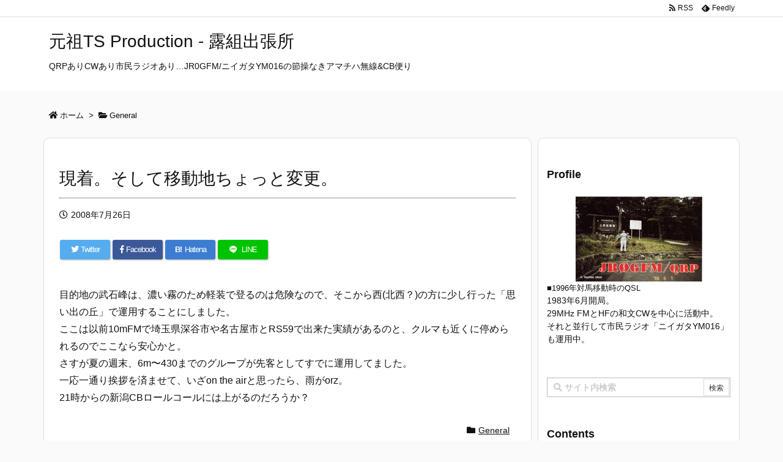

--- FILE ---
content_type: text/html; charset=UTF-8
request_url: https://jr0gfm.rogumi.net/archives/813
body_size: 26201
content:
<!DOCTYPE html>
<html class="no-js" lang="ja" itemscope itemtype="https://schema.org/WebPage">
<head prefix="og: http://ogp.me/ns# article: http://ogp.me/ns/article# fb: http://ogp.me/ns/fb#">
<meta charset="UTF-8" />
<meta http-equiv="X-UA-Compatible" content="IE=edge" />
<meta name="viewport" content="width=device-width, initial-scale=1, user-scalable=yes" />
<title>現着。そして移動地ちょっと変更。 | 元祖TS Production &#8211; 露組出張所</title>
<meta name='robots' content='max-image-preview:large' />
<style>img:is([sizes="auto" i], [sizes^="auto," i]) { contain-intrinsic-size: 3000px 1500px }</style>
<link rel='dns-prefetch' href='//ajax.googleapis.com' />
<link rel='dns-prefetch' href='//secure.gravatar.com' />
<link rel='dns-prefetch' href='//stats.wp.com' />
<link rel='dns-prefetch' href='//use.fontawesome.com' />
<link rel="canonical" href="https://jr0gfm.rogumi.net/archives/813" />
<link rel='shortlink' href='https://jr0gfm.rogumi.net/?p=813' />
<link rel="pingback" href="https://jr0gfm.rogumi.net/wp/xmlrpc.php" />
<link rel="author" href="https://jr0gfm.rogumi.net/archives/author/jr0gfm" />
<link rel="manifest" href="https://jr0gfm.rogumi.net/luxe-manifest.json" />
<link rel="alternate" type="application/rss+xml" title="元祖TS Production &#8211; 露組出張所 RSS Feed" href="https://jr0gfm.rogumi.net/feed" />
<link rel="alternate" type="application/atom+xml" title="元祖TS Production &#8211; 露組出張所 Atom Feed" href="https://jr0gfm.rogumi.net/feed/atom" />
<link rel="icon" href="https://jr0gfm.rogumi.net/wp/wp-content/themes/luxech/images/favicon.ico" />
<link rel="apple-touch-icon-precomposed" href="https://jr0gfm.rogumi.net/wp/wp-content/themes/luxech/images/apple-touch-icon-precomposed.png" />
<meta name="description" content="目的地の武石峰は、濃い霧のため軽装で登るのは危険なので、そこから西(北西？)の方に少し行った「思い出の丘」で運用することにしました。 ここは以前10mFMで埼玉県深谷市や名古屋市とRS59で出来た実績..." />
<meta name="theme-color" content="#4285f4">
<meta property="og:type" content="article" />
<meta property="og:url" content="https://jr0gfm.rogumi.net/archives/813" />
<meta property="og:title" content="現着。そして移動地ちょっと変更。 | 元祖TS Production &#8211; 露組出張所" />
<meta property="og:description" content="目的地の武石峰は、濃い霧のため軽装で登るのは危険なので、そこから西(北西？)の方に少し行った「思い出の丘」で運用することにしました。 ここは以前10mFMで埼玉県深谷市や名古屋市と..." />
<meta property="og:image" content="https://jr0gfm.rogumi.net/wp/wp-content/themes/luxech/images/og.png" />
<meta property="og:image:width" content="880" />
<meta property="og:image:height" content="660" />
<meta property="og:site_name" content="元祖TS Production - 露組出張所" />
<meta property="og:locale" content="ja_JP" />
<meta property="article:section" content="General" />
<meta property="article:published_time" content="2008-07-26T19:54:04Z" />
<meta property="article:modified_time" content="2008-07-26T19:54:04Z" />
<meta name="twitter:card" content="summary" />
<meta name="twitter:domain" content="jr0gfm.rogumi.net" />
<link rel="stylesheet" id="colorboxstyle-css" href="//jr0gfm.rogumi.net/wp/wp-content/plugins/link-library/colorbox/colorbox.css" media="all" />
<noscript><link rel="stylesheet" id="nav-css" href="//jr0gfm.rogumi.net/wp/wp-content/themes/luxeritas/styles/nav.min.css?v=1580457590" media="all" /></noscript>
<noscript><link rel="stylesheet" id="async-css" href="//jr0gfm.rogumi.net/wp/wp-content/themes/luxeritas/style.async.min.css?v=1580457601" media="all" /></noscript>
<link rel="stylesheet" id="wp-block-library-css" href="//jr0gfm.rogumi.net/wp/wp-includes/css/dist/block-library/style.min.css" media="all" />
<style id='classic-theme-styles-inline-css'>
/*! This file is auto-generated */
.wp-block-button__link{color:#fff;background-color:#32373c;border-radius:9999px;box-shadow:none;text-decoration:none;padding:calc(.667em + 2px) calc(1.333em + 2px);font-size:1.125em}.wp-block-file__button{background:#32373c;color:#fff;text-decoration:none}</style>
<link rel="stylesheet" id="mediaelement-css" href="//jr0gfm.rogumi.net/wp/wp-includes/js/mediaelement/mediaelementplayer-legacy.min.css" media="all" />
<link rel="stylesheet" id="wp-mediaelement-css" href="//jr0gfm.rogumi.net/wp/wp-includes/js/mediaelement/wp-mediaelement.min.css" media="all" />
<style id='jetpack-sharing-buttons-style-inline-css'>
.jetpack-sharing-buttons__services-list{display:flex;flex-direction:row;flex-wrap:wrap;gap:0;list-style-type:none;margin:5px;padding:0}.jetpack-sharing-buttons__services-list.has-small-icon-size{font-size:12px}.jetpack-sharing-buttons__services-list.has-normal-icon-size{font-size:16px}.jetpack-sharing-buttons__services-list.has-large-icon-size{font-size:24px}.jetpack-sharing-buttons__services-list.has-huge-icon-size{font-size:36px}@media print{.jetpack-sharing-buttons__services-list{display:none!important}}.editor-styles-wrapper .wp-block-jetpack-sharing-buttons{gap:0;padding-inline-start:0}ul.jetpack-sharing-buttons__services-list.has-background{padding:1.25em 2.375em}</style>
<style id='global-styles-inline-css'>
:root{--wp--preset--aspect-ratio--square: 1;--wp--preset--aspect-ratio--4-3: 4/3;--wp--preset--aspect-ratio--3-4: 3/4;--wp--preset--aspect-ratio--3-2: 3/2;--wp--preset--aspect-ratio--2-3: 2/3;--wp--preset--aspect-ratio--16-9: 16/9;--wp--preset--aspect-ratio--9-16: 9/16;--wp--preset--color--black: #000000;--wp--preset--color--cyan-bluish-gray: #abb8c3;--wp--preset--color--white: #ffffff;--wp--preset--color--pale-pink: #f78da7;--wp--preset--color--vivid-red: #cf2e2e;--wp--preset--color--luminous-vivid-orange: #ff6900;--wp--preset--color--luminous-vivid-amber: #fcb900;--wp--preset--color--light-green-cyan: #7bdcb5;--wp--preset--color--vivid-green-cyan: #00d084;--wp--preset--color--pale-cyan-blue: #8ed1fc;--wp--preset--color--vivid-cyan-blue: #0693e3;--wp--preset--color--vivid-purple: #9b51e0;--wp--preset--gradient--vivid-cyan-blue-to-vivid-purple: linear-gradient(135deg,rgba(6,147,227,1) 0%,rgb(155,81,224) 100%);--wp--preset--gradient--light-green-cyan-to-vivid-green-cyan: linear-gradient(135deg,rgb(122,220,180) 0%,rgb(0,208,130) 100%);--wp--preset--gradient--luminous-vivid-amber-to-luminous-vivid-orange: linear-gradient(135deg,rgba(252,185,0,1) 0%,rgba(255,105,0,1) 100%);--wp--preset--gradient--luminous-vivid-orange-to-vivid-red: linear-gradient(135deg,rgba(255,105,0,1) 0%,rgb(207,46,46) 100%);--wp--preset--gradient--very-light-gray-to-cyan-bluish-gray: linear-gradient(135deg,rgb(238,238,238) 0%,rgb(169,184,195) 100%);--wp--preset--gradient--cool-to-warm-spectrum: linear-gradient(135deg,rgb(74,234,220) 0%,rgb(151,120,209) 20%,rgb(207,42,186) 40%,rgb(238,44,130) 60%,rgb(251,105,98) 80%,rgb(254,248,76) 100%);--wp--preset--gradient--blush-light-purple: linear-gradient(135deg,rgb(255,206,236) 0%,rgb(152,150,240) 100%);--wp--preset--gradient--blush-bordeaux: linear-gradient(135deg,rgb(254,205,165) 0%,rgb(254,45,45) 50%,rgb(107,0,62) 100%);--wp--preset--gradient--luminous-dusk: linear-gradient(135deg,rgb(255,203,112) 0%,rgb(199,81,192) 50%,rgb(65,88,208) 100%);--wp--preset--gradient--pale-ocean: linear-gradient(135deg,rgb(255,245,203) 0%,rgb(182,227,212) 50%,rgb(51,167,181) 100%);--wp--preset--gradient--electric-grass: linear-gradient(135deg,rgb(202,248,128) 0%,rgb(113,206,126) 100%);--wp--preset--gradient--midnight: linear-gradient(135deg,rgb(2,3,129) 0%,rgb(40,116,252) 100%);--wp--preset--font-size--small: 13px;--wp--preset--font-size--medium: 20px;--wp--preset--font-size--large: 36px;--wp--preset--font-size--x-large: 42px;--wp--preset--spacing--20: 0.44rem;--wp--preset--spacing--30: 0.67rem;--wp--preset--spacing--40: 1rem;--wp--preset--spacing--50: 1.5rem;--wp--preset--spacing--60: 2.25rem;--wp--preset--spacing--70: 3.38rem;--wp--preset--spacing--80: 5.06rem;--wp--preset--shadow--natural: 6px 6px 9px rgba(0, 0, 0, 0.2);--wp--preset--shadow--deep: 12px 12px 50px rgba(0, 0, 0, 0.4);--wp--preset--shadow--sharp: 6px 6px 0px rgba(0, 0, 0, 0.2);--wp--preset--shadow--outlined: 6px 6px 0px -3px rgba(255, 255, 255, 1), 6px 6px rgba(0, 0, 0, 1);--wp--preset--shadow--crisp: 6px 6px 0px rgba(0, 0, 0, 1);}:where(.is-layout-flex){gap: 0.5em;}:where(.is-layout-grid){gap: 0.5em;}body .is-layout-flex{display: flex;}.is-layout-flex{flex-wrap: wrap;align-items: center;}.is-layout-flex > :is(*, div){margin: 0;}body .is-layout-grid{display: grid;}.is-layout-grid > :is(*, div){margin: 0;}:where(.wp-block-columns.is-layout-flex){gap: 2em;}:where(.wp-block-columns.is-layout-grid){gap: 2em;}:where(.wp-block-post-template.is-layout-flex){gap: 1.25em;}:where(.wp-block-post-template.is-layout-grid){gap: 1.25em;}.has-black-color{color: var(--wp--preset--color--black) !important;}.has-cyan-bluish-gray-color{color: var(--wp--preset--color--cyan-bluish-gray) !important;}.has-white-color{color: var(--wp--preset--color--white) !important;}.has-pale-pink-color{color: var(--wp--preset--color--pale-pink) !important;}.has-vivid-red-color{color: var(--wp--preset--color--vivid-red) !important;}.has-luminous-vivid-orange-color{color: var(--wp--preset--color--luminous-vivid-orange) !important;}.has-luminous-vivid-amber-color{color: var(--wp--preset--color--luminous-vivid-amber) !important;}.has-light-green-cyan-color{color: var(--wp--preset--color--light-green-cyan) !important;}.has-vivid-green-cyan-color{color: var(--wp--preset--color--vivid-green-cyan) !important;}.has-pale-cyan-blue-color{color: var(--wp--preset--color--pale-cyan-blue) !important;}.has-vivid-cyan-blue-color{color: var(--wp--preset--color--vivid-cyan-blue) !important;}.has-vivid-purple-color{color: var(--wp--preset--color--vivid-purple) !important;}.has-black-background-color{background-color: var(--wp--preset--color--black) !important;}.has-cyan-bluish-gray-background-color{background-color: var(--wp--preset--color--cyan-bluish-gray) !important;}.has-white-background-color{background-color: var(--wp--preset--color--white) !important;}.has-pale-pink-background-color{background-color: var(--wp--preset--color--pale-pink) !important;}.has-vivid-red-background-color{background-color: var(--wp--preset--color--vivid-red) !important;}.has-luminous-vivid-orange-background-color{background-color: var(--wp--preset--color--luminous-vivid-orange) !important;}.has-luminous-vivid-amber-background-color{background-color: var(--wp--preset--color--luminous-vivid-amber) !important;}.has-light-green-cyan-background-color{background-color: var(--wp--preset--color--light-green-cyan) !important;}.has-vivid-green-cyan-background-color{background-color: var(--wp--preset--color--vivid-green-cyan) !important;}.has-pale-cyan-blue-background-color{background-color: var(--wp--preset--color--pale-cyan-blue) !important;}.has-vivid-cyan-blue-background-color{background-color: var(--wp--preset--color--vivid-cyan-blue) !important;}.has-vivid-purple-background-color{background-color: var(--wp--preset--color--vivid-purple) !important;}.has-black-border-color{border-color: var(--wp--preset--color--black) !important;}.has-cyan-bluish-gray-border-color{border-color: var(--wp--preset--color--cyan-bluish-gray) !important;}.has-white-border-color{border-color: var(--wp--preset--color--white) !important;}.has-pale-pink-border-color{border-color: var(--wp--preset--color--pale-pink) !important;}.has-vivid-red-border-color{border-color: var(--wp--preset--color--vivid-red) !important;}.has-luminous-vivid-orange-border-color{border-color: var(--wp--preset--color--luminous-vivid-orange) !important;}.has-luminous-vivid-amber-border-color{border-color: var(--wp--preset--color--luminous-vivid-amber) !important;}.has-light-green-cyan-border-color{border-color: var(--wp--preset--color--light-green-cyan) !important;}.has-vivid-green-cyan-border-color{border-color: var(--wp--preset--color--vivid-green-cyan) !important;}.has-pale-cyan-blue-border-color{border-color: var(--wp--preset--color--pale-cyan-blue) !important;}.has-vivid-cyan-blue-border-color{border-color: var(--wp--preset--color--vivid-cyan-blue) !important;}.has-vivid-purple-border-color{border-color: var(--wp--preset--color--vivid-purple) !important;}.has-vivid-cyan-blue-to-vivid-purple-gradient-background{background: var(--wp--preset--gradient--vivid-cyan-blue-to-vivid-purple) !important;}.has-light-green-cyan-to-vivid-green-cyan-gradient-background{background: var(--wp--preset--gradient--light-green-cyan-to-vivid-green-cyan) !important;}.has-luminous-vivid-amber-to-luminous-vivid-orange-gradient-background{background: var(--wp--preset--gradient--luminous-vivid-amber-to-luminous-vivid-orange) !important;}.has-luminous-vivid-orange-to-vivid-red-gradient-background{background: var(--wp--preset--gradient--luminous-vivid-orange-to-vivid-red) !important;}.has-very-light-gray-to-cyan-bluish-gray-gradient-background{background: var(--wp--preset--gradient--very-light-gray-to-cyan-bluish-gray) !important;}.has-cool-to-warm-spectrum-gradient-background{background: var(--wp--preset--gradient--cool-to-warm-spectrum) !important;}.has-blush-light-purple-gradient-background{background: var(--wp--preset--gradient--blush-light-purple) !important;}.has-blush-bordeaux-gradient-background{background: var(--wp--preset--gradient--blush-bordeaux) !important;}.has-luminous-dusk-gradient-background{background: var(--wp--preset--gradient--luminous-dusk) !important;}.has-pale-ocean-gradient-background{background: var(--wp--preset--gradient--pale-ocean) !important;}.has-electric-grass-gradient-background{background: var(--wp--preset--gradient--electric-grass) !important;}.has-midnight-gradient-background{background: var(--wp--preset--gradient--midnight) !important;}.has-small-font-size{font-size: var(--wp--preset--font-size--small) !important;}.has-medium-font-size{font-size: var(--wp--preset--font-size--medium) !important;}.has-large-font-size{font-size: var(--wp--preset--font-size--large) !important;}.has-x-large-font-size{font-size: var(--wp--preset--font-size--x-large) !important;}
:where(.wp-block-post-template.is-layout-flex){gap: 1.25em;}:where(.wp-block-post-template.is-layout-grid){gap: 1.25em;}
:where(.wp-block-columns.is-layout-flex){gap: 2em;}:where(.wp-block-columns.is-layout-grid){gap: 2em;}
:root :where(.wp-block-pullquote){font-size: 1.5em;line-height: 1.6;}</style>
<link rel="stylesheet" id="thumbs_rating_styles-css" href="//jr0gfm.rogumi.net/wp/wp-content/plugins/link-library/upvote-downvote/css/style.css" media="all" />
<style id='luxech-inline-css'>
/*! Luxeritas WordPress Theme 3.3.3 - free/libre wordpress platform
 * @copyright Copyright (C) 2015 Thought is free. */*,*:before,*:after{box-sizing:border-box}@-ms-viewport{width:device-width}html{font-family:sans-serif;line-height:1.15;-webkit-text-size-adjust:100%;-ms-text-size-adjust:100%;-ms-overflow-style:scrollbar;-webkit-tap-highlight-color:transparent}body{line-height:1.5}a{text-decoration:none;background-color:transparent;-webkit-text-decoration-skip:objects}a:hover{text-decoration:underline}a:not([href]):not([tabindex]){color:inherit;text-decoration:none}a:not([href]):not([tabindex]):hover,a:not([href]):not([tabindex]):focus{color:inherit;text-decoration:none}a:not([href]):not([tabindex]):focus{outline:0}h1{font-size:2em;margin:.67em 0}small{font-size:80%}img{border-style:none;vertical-align:middle}hr{box-sizing:content-box;height:0;overflow:visible;margin-top:1rem;margin-bottom:1rem;border:0}pre{margin-top:0;margin-bottom:1rem;overflow:auto;-ms-overflow-style:scrollbar}code,pre{font-family:monospace,monospace;font-size:1em}ul ul,ol ul,ul ol,ol ol{margin-bottom:0}p{margin-top:0;margin-bottom:1rem}button{border-radius:0}button:focus{outline:1px dotted;outline:5px auto -webkit-focus-ring-color}input,button,select,optgroup,textarea{margin:0;font-family:inherit;font-size:inherit;line-height:inherit}button,input{overflow:visible}button,select{text-transform:none}button,html [type=button],[type=reset],[type=submit]{-webkit-appearance:button}button::-moz-focus-inner,[type=button]::-moz-focus-inner,[type=reset]::-moz-focus-inner,[type=submit]::-moz-focus-inner{padding:0;border-style:none}input[type=radio],input[type=checkbox]{box-sizing:border-box;padding:0}[type=number]::-webkit-inner-spin-button,[type=number]::-webkit-outer-spin-button{height:auto}[type=search]{outline-offset:-2px;-webkit-appearance:none}[type=search]::-webkit-search-cancel-button,[type=search]::-webkit-search-decoration{-webkit-appearance:none}textarea{overflow:auto;resize:vertical}label{display:inline-block;margin-bottom:.5rem}blockquote{margin:0 0 1rem}h1,h2,h3,h4,h5,h6{margin-top:0;margin-bottom:.5rem;font-family:inherit;font-weight:500;line-height:1.2;color:inherit}.container{width:100%;margin-right:auto;margin-left:auto}@media (min-width:576px){.container{max-width:540px}}@media (min-width:768px){.container{max-width:720px}}@media (min-width:992px){.container{max-width:960px}}@media (min-width:1200px){.container{max-width:1140px}}.col-4,.col-6,.col-12{float:left;position:relative;width:100%;min-height:1px;padding-right:15px;padding-left:15px}.col-12{-webkit-box-flex:0;-ms-flex:0 0 100%;flex:0 0 100%;max-width:100%}.col-6{-webkit-box-flex:0;-ms-flex:0 0 50%;flex:0 0 50%;max-width:50%}.col-4{-webkit-box-flex:0;-ms-flex:0 0 33.333333%;flex:0 0 33.333333%;max-width:33.333333%}.clearfix:after{display:block;clear:both;content:""}.pagination{display:-webkit-box;display:-ms-flexbox;display:flex;padding-left:0;list-style:none;border-radius:.25rem}table{border-collapse:collapse}caption{padding-top:.75rem;padding-bottom:.75rem;color:#6c757d;text-align:left;caption-side:bottom}th{text-align:left}.fa,.fas,.far,.fal,.fab{-moz-osx-font-smoothing:grayscale;-webkit-font-smoothing:antialiased;display:inline-block;font-style:normal;font-variant:normal;text-rendering:auto;line-height:1}.fa-fw{text-align:center;width:1.25em}.fa-pull-left{float:left}.fa-pull-right{float:right}.fa.fa-pull-left,.fas.fa-pull-left,.far.fa-pull-left,.fal.fa-pull-left,.fab.fa-pull-left{margin-right:.3em}.fa.fa-pull-right,.fas.fa-pull-right,.far.fa-pull-right,.fal.fa-pull-right,.fab.fa-pull-right{margin-left:.3em}.fa-spin{-webkit-animation:fa-spin 2s infinite linear;animation:fa-spin 2s infinite linear}@-webkit-keyframes fa-spin{0%{-webkit-transform:rotate(0deg);transform:rotate(0deg)}100%{-webkit-transform:rotate(360deg);transform:rotate(360deg)}}@keyframes fa-spin{0%{-webkit-transform:rotate(0deg);transform:rotate(0deg)}100%{-webkit-transform:rotate(360deg);transform:rotate(360deg)}}.fa-rotate-180{-ms-filter:'progid:DXImageTransform.Microsoft.BasicImage(rotation=2)';-webkit-transform:rotate(180deg);transform:rotate(180deg)}.fa-feedly-o:before{content:'\e601'}.fa-search:before{content:'\f002'}.fa-th-list:before{content:'\f00b'}.fa-times:before{content:'\f00d'}.fa-home:before{content:'\f015'}.fa-file:before{content:'\f15b'}.fa-clock:before{content:'\f017'}.fa-redo-alt:before{content:'\f2f9'}.fa-rotate-right:before{content:'\f01e'}.fa-sync-alt:before{content:'\f2f1'}.fa-tag:before{content:'\f02b'}.fa-tags:before{content:'\f02c'}.fa-list:before{content:'\f03a'}.fa-pencil-alt:before{content:'\f303'}.fa-arrow-left:before{content:'\f060'}.fa-arrow-right:before{content:'\f061'}.fa-arrow-up:before{content:'\f062'}.fa-exclamation-triangle:before{content:'\f071'}.fa-warning:before{content:'\f071'}.fa-calendar-alt:before{content:'\f073'}.fa-chevron-up:before{content:'\f077'}.fa-folder:before{content:'\f07b'}.fa-folder-open:before{content:'\f07c'}.fa-external-link:before{content:'\f08e'}.fa-twitter:before{content:'\f099'}.fa-facebook-f:before{content:'\f39e'}.fa-feed:before{content:'\f09e'}.fa-rss:before{content:'\f09e'}.fa-arrow-circle-up:before{content:'\f0aa'}.fa-bars:before{content:'\f0c9'}.fa-google-plus-g:before{content:'\f0d5'}.fa-caret-up:before{content:'\f0d8'}.fa-caret-right:before{content:'\f0da'}.fa-linkedin-in:before{content:'\f0e1'}.fa-comment:before{content:'\f075'}.fa-comments:before{content:'\f086'}.fa-exchange-alt:before{content:'\f362'}.fa-angle-double-left:before{content:'\f100'}.fa-angle-double-right:before{content:'\f101'}.fa-angle-double-up:before{content:'\f102'}.fa-spinner:before{content:'\f110'}.fa-mail-reply-all:before{content:'\f122'}.fa-reply-all:before{content:'\f122'}.fa-chevron-circle-up:before{content:'\f139'}.fa-minus-square:before{content:'\f146'}.fa-external-link-square:before{content:'\f14c'}.fa-caret-square-up:before{content:'\f151'}.fa-toggle-up:before{content:'\f151'}.fa-file-alt:before{content:'\f15c'}.fa-youtube:before{content:'\f167'}.fa-instagram:before{content:'\f16d'}.fa-plus-square:before{content:'\f0fe'}.fa-pinterest-p:before{content:'\f231'}.fa-get-pocket:before{content:'\f265'}.fa-smile:before{content:'\f118'}.fa-id-card:before{content:'\f2c2'}@font-face{font-family:'Font Awesome 5 Brands';font-style:normal;font-weight:400;font-display:swap;src:url('//use.fontawesome.com/releases/v5.0.13/webfonts/fa-brands-400.eot');src:url('//use.fontawesome.com/releases/v5.0.13/webfonts/fa-brands-400.eot') format('embedded-opentype'),url('//use.fontawesome.com/releases/v5.0.13/webfonts/fa-brands-400.woff2') format('woff2'),url('//use.fontawesome.com/releases/v5.0.13/webfonts/fa-brands-400.woff') format('woff'),url('//use.fontawesome.com/releases/v5.0.13/webfonts/fa-brands-400.ttf') format('truetype'),url('//use.fontawesome.com/releases/v5.0.13/webfonts/fa-brands-400.svg#fontawesome') format('svg')}.fab{font-family:'Font Awesome 5 Brands'}@font-face{font-family:'Font Awesome 5 Free';font-style:normal;font-weight:400;font-display:swap;src:url('//use.fontawesome.com/releases/v5.0.13/webfonts/fa-regular-400.eot');src:url('//use.fontawesome.com/releases/v5.0.13/webfonts/fa-regular-400.eot') format('embedded-opentype'),url('//use.fontawesome.com/releases/v5.0.13/webfonts/fa-regular-400.woff2') format('woff2'),url('//use.fontawesome.com/releases/v5.0.13/webfonts/fa-regular-400.woff') format('woff'),url('//use.fontawesome.com/releases/v5.0.13/webfonts/fa-regular-400.ttf') format('truetype'),url('//use.fontawesome.com/releases/v5.0.13/webfonts/fa-regular-400.svg#fontawesome') format('svg')}.far{font-family:'Font Awesome 5 Free';font-weight:400}@font-face{font-family:'Font Awesome 5 Free';font-style:normal;font-weight:900;font-display:swap;src:url('//use.fontawesome.com/releases/v5.0.13/webfonts/fa-solid-900.eot');src:url('//use.fontawesome.com/releases/v5.0.13/webfonts/fa-solid-900.eot') format('embedded-opentype'),url('//use.fontawesome.com/releases/v5.0.13/webfonts/fa-solid-900.woff2') format('woff2'),url('//use.fontawesome.com/releases/v5.0.13/webfonts/fa-solid-900.woff') format('woff'),url('//use.fontawesome.com/releases/v5.0.13/webfonts/fa-solid-900.ttf') format('truetype'),url('//use.fontawesome.com/releases/v5.0.13/webfonts/fa-solid-900.svg#fontawesome') format('svg')}.fa,.fas{font-family:'Font Awesome 5 Free';font-weight:900}@font-face{font-family:'icomoon';src:url('/wp/wp-content/themes/luxech/fonts/icomoon/fonts/icomoon.eot');src:url('/wp/wp-content/themes/luxech/fonts/icomoon/fonts/icomoon.eot') format('embedded-opentype'),url('/wp/wp-content/themes/luxech/fonts/icomoon/fonts/icomoon.woff') format('woff'),url('/wp/wp-content/themes/luxech/fonts/icomoon/fonts/icomoon.ttf') format('truetype'),url('/wp/wp-content/themes/luxech/fonts/icomoon/fonts/icomoon.svg') format('svg');font-weight:400;font-style:normal;font-display:swap}[class^=ico-],[class*=" ico-"]{font-family:'icomoon' !important;speak:none;font-style:normal;font-weight:400;font-variant:normal;text-transform:none;line-height:1;-webkit-font-smoothing:antialiased;-moz-osx-font-smoothing:grayscale}.ico-feedly:before{content:"\e600"}.ico-feedly-o:before{content:"\e601"}.ico-feedly-square:before{content:"\e602"}.ico-line:before{content:"\e700"}.ico-line-square:before{content:"\e701"}*{margin:0;padding:0}html{overflow:auto;font-size:62.5%!important}body,body.mceContentBody{overflow:hidden;font-size:14px;font-size:1.4rem;font-family:sans-serif;background:#fafafa;color:#111}a{word-break:break-all;color:#4169e1}a:hover{color:#dc143c}a:hover,.term img,a:hover,.term img:hover{transition:opacity .3s,transform .5s}a:hover img{opacity:.8}hr{border-top:1px dotted #999}img,video,object,canvas,svg{max-width:100%;height:auto;box-sizing:content-box}.no-js img.lazy{display:none!important}pre,ul,ol{margin:0 0 1.6em}pre{margin-bottom:30px}blockquote{display:block;margin:1.6em 5px;margin-before:1em;margin-after:1em;margin-start:5px;margin-end:5px;padding:10px 20px;font-size:14px;font-size:1.4rem;background:#f5f4f3;border-left:5px solid #dddcd9;border-radius:10px}blockquote ol:first-child,blockquote p:first-child,blockquote ul:first-child{margin-top:5px}blockquote ol:last-child,blockquote p:last-child,blockquote ul:last-child{margin-bottom:5px}[type=submit],[type=text],[type=email],.reply a{display:inline;line-height:1;vertical-align:middle;padding:12px 12px 11px;max-width:100%}.reply a,[type=submit],div[class$=-w] ul[class*=sns] li a,.widget_categories select,.widget_archive select{color:#333;font-weight:400;background:#fff;border:1px solid #ddd}div[class$=-w] ul[class*=sns] li a{color:#666;background:#fbfbfb;border:1px solid #ccc}option,textarea,[type=text],[type=email],[type=search]{color:inherit;background:#fff;border:1px solid #ddd}[type=search]{-webkit-appearance:none;outline-offset:-2px;line-height:1;border-radius:0}[type=search]::-webkit-search-cancel-button,[type=search]::-webkit-search-decoration{display:none}textarea{padding:8px;max-width:100%}.container{position:static;padding:0}h1,h2,h3,h4,h5,h6{margin-top:0;margin-bottom:0;border:none}h1 a,h2 a,h3 a,h4 a,h5 a,h6 a{word-break:normal}.cboth{clear:both}.bold{font-weight:700}.wp-caption{margin-bottom:1.6em;max-width:100%}.wp-caption img[class*=wp-image-]{display:block;margin:0}.post .wp-caption-text,.post .wp-caption-dd{font-size:12px;font-size:1.2rem;line-height:1.5;margin:0;padding:.5em 0}.sticky .posted-on{display:none}.bypostauthor>article .fn:after{content:"";position:relative}.screen-reader-text{clip:rect(1px,1px,1px,1px);height:1px;overflow:hidden;position:absolute !important;width:1px}strong{font-weight:700}em{font-style:italic}.alignleft{display:inline;float:left}.alignright{display:inline;float:right}.aligncenter{display:block;margin-right:auto;margin-left:auto}blockquote.alignleft,.wp-caption.alignleft,img.alignleft{margin:.4em 1.6em 1.6em 0}blockquote.alignright,.wp-caption.alignright,img.alignright{margin:.4em 0 1.6em 1.6em}blockquote.aligncenter,.wp-caption.aligncenter,img.aligncenter{clear:both;margin-top:.4em;margin-bottom:1.6em}.wp-caption.alignleft,.wp-caption.alignright,.wp-caption.aligncenter{margin-bottom:1.2em}img[class*=wp-image-],img[class*=attachment-]{max-width:100%;height:auto}.gallery-item{display:inline-block;text-align:left;vertical-align:top;margin:0 0 1.5em;padding:0 1em 0 0;width:50%}.gallery-columns-1 .gallery-item{width:100%}.gallery-columns-2 .gallery-item{max-width:50%}@media screen and (min-width:30em){.gallery-item{max-width:25%}.gallery-columns-1 .gallery-item{max-width:100%}.gallery-columns-2 .gallery-item{max-width:50%}.gallery-columns-3 .gallery-item{max-width:33.33%}.gallery-columns-4 .gallery-item{max-width:25%}}.gallery-caption{display:block;font-size:12px;font-size:1.2rem;line-height:1.5;padding:.5em 0}#head-in{padding-top:28px;background:#fff}.band{position:absolute;top:0;left:0;right:0}div[id*=head-band]{margin:auto;height:28px;line-height:28px;overflow:hidden;background:#fff;border-bottom:1px solid #ddd}.band-menu{position:relative;margin:auto}.band-menu ul{font-size:1px;margin:0 -5px 0 0;position:absolute;right:10px;list-style:none}.band-menu li{display:inline-block;vertical-align:middle;font-size:12px;font-size:1.2rem;margin:0 3px;line-height:1}.band-menu li a{color:#111;text-decoration:none}.band-menu li a:hover{color:#09f}.band-menu .menu-item a:before{display:inline;margin:5px;line-height:1;font-family:'Font Awesome 5 Free';content:"\f0da";font-weight:900}div[id*=head-band] .snsf{display:block;min-width:28px;height:20px;margin:-2px -6px 0 0;text-align:center}div[id*=head-band] .snsf a{display:block;height:100%;width:100%;text-decoration:none;letter-spacing:0;font-family:Verdana,Arial,Helvetica,Roboto;padding:4px;border-radius:2px}.sitename{display:inline-block;max-width:100%;margin:0 0 12px;font-size:28px;font-size:2.8rem;line-height:1.4}.sitename a{color:inherit;text-decoration:none}.desc{line-height:1.4}.info{padding:20px 10px;overflow:hidden}.logo,.logo-up{margin:15px auto -10px auto;text-align:center}.logo-up{margin:15px auto 0 auto}#header .head-cover{margin:auto}#header #gnavi,#foot-in{margin:auto}#nav{margin:0;padding:0;border-top:1px solid #ddd;border-bottom:1px solid #ddd;position:relative;z-index:20}#nav,#gnavi ul,#gnavi li a,.mobile-nav{color:#111;background:#fff}#gnavi .mobile-nav{display:none}#gnavi .nav-menu{display:block}#gnavi ul{margin:0;text-indent:0;white-space:nowrap}#gnavi li,#gnavi li a{display:block;text-decoration:none;text-align:center}#gnavi li{float:left;position:relative;list-style-type:none}#gnavi li:hover>a,#gnavi li:hover>a>span,div.mobile-nav:hover,ul.mobile-nav li:hover{color:#fff;background:#09f}#gnavi li ul{display:none}#gnavi .current-menu-item>a,#gnavi .current-menu-ancestor>a,#gnavi .current_page_item>a,#gnavi .current_page_ancestor>a{background:none repeat scroll 0 0 #000;color:#fff}@media (min-width:992px){#gnavi ul{display:-webkit-box;display:-ms-flexbox;display:flex;-ms-flex-wrap:wrap;flex-wrap:wrap}#gnavi li{-webkit-box-flex:0 0 auto;-ms-flex:0 0 auto;flex:0 0 auto;min-width:1px;background:#09f}#gnavi div>ul>li{background:0 0}#gnavi li span{display:block}#gnavi div>ul>li>a>span{transition:.4s;border-bottom:0;padding:16px 18px}#gnavi li>ul{display:none;margin:0;padding:1px 0 0;border-right:1px solid #ddd;border-left:1px solid #ddd;background:0 0;position:absolute;top:100%;z-index:1}#gnavi li li{width:100%;min-width:160px}#gnavi li li span{border-bottom:1px solid #ddd;font-size:13px;font-size:1.3rem;padding:10px 15px;width:100%;text-align:left}#gnavi li li ul{padding:0;border-top:1px solid #ddd;overflow:hidden;top:-1px;left:100%}#gnavi ul ul>li[class*=children]>a>span:after{font-family:'Font Awesome 5 Free';content:"\f0da";font-weight:900;position:absolute;right:6px}}@media (max-width:991px){#gnavi ul.mobile-nav{display:table;table-layout:fixed;width:100%;margin:0;border:0}#gnavi div.mobile-nav{display:block;padding:8px 20px;cursor:pointer}#gnavi .mobile-nav li{display:table-cell;text-align:center;padding:8px 10px;border:0;float:none}#gnavi .mobile-nav li i{font-size:18px;font-size:1.8rem;font-style:normal}#gnavi ul{display:none;border:0;border-bottom:solid 1px #ddd}#gnavi li{display:block;float:none;width:100%;padding-left:0;text-align:left;line-height:1.2;border-top:1px solid #ddd;list-style:disc inside}#gnavi li:hover>a>span{background:0 0}#gnavi p{font-size:12px;font-size:1.2rem;line-height:1;margin:6px 0 0}}#primary{border:1px solid transparent}#section,.grid{margin:0 10px 20px 0}.grid{padding:45px 68px;background:#fff;border:1px solid #ddd}#breadcrumb{margin:20px 0 15px;padding:10px}#breadcrumb,#breadcrumb a{color:#111;text-decoration:none}#breadcrumb a:hover{text-decoration:underline}#breadcrumb h1,#breadcrumb li{display:inline;list-style-type:none;font-size:13px;font-size:1.3rem}#breadcrumb i{margin-right:3px}#breadcrumb i.arrow{margin:0 8px}.term{margin-right:10px}.term img{float:left;max-width:40%;height:auto;margin-bottom:15px;background:inherit;border:1px solid #ddd;border-radius:4px;box-shadow:0 0 2px 1px rgba(255,255,255,1) inset}.term img:hover{border-color:#06c}#related .term img{padding:1px;width:100px;height:100px}.read-more-link,.read-more-link i{text-decoration:underline}#list .toc{margin:0 0 25px}#list .excerpt{margin:0 0 12px;line-height:1.8}.exsp{display:inline}#list .read-more{clear:both;line-height:1;margin:35px 0 30px;text-align:right}#list .read-more{margin:0}@media (max-width:575px){.read-more-link{color:inherit;background:#fafafa;border:1px solid #aaa}.read-more-link:hover{color:#dc143c;background:#f0f0f0;text-decoration:none}}.meta,.post .meta{margin:0;font-size:14px;font-size:1.4rem;color:#111;border-top:1px dotted #333;margin-bottom:35px;line-height:1.6;vertical-align:middle;padding:16px 0}.meta a{color:#111;text-decoration:underline}.meta i{margin:0 5px 0 10px}.meta i:first-child{margin-left:0}.meta-box{margin:30px 10px}.toc .meta-u,.post .meta-u{line-height:1.4;background:0 0;border:0;margin:0 0 10px;padding:0}.post .meta-u{overflow:hidden;text-align:right}#paging{margin:auto;text-align:center}#paging ul{padding:0}#paging i{font-weight:700}#paging .not-allow i{font-weight:400;opacity:.3}.pagination{display:-webkit-box;display:-ms-flexbox;display:flex;-webkit-box-pack:center;-ms-flex-pack:center;justify-content:center;margin:0}.pagination li{-webkit-box-flex:1 1 42px;-ms-flex:1 1 42px;flex:1 1 42px;max-width:42px;min-width:27px;float:left}.pagination>li>a,.pagination>li>span{display:inline-block;width:100%;padding:6px 0;color:inherit;background:#fff;border:1px solid #ddd;border-right:0}.pagination>li:last-child>a,.pagination>li:last-child>span,.pagination>.not-allow:first-child>span:hover{border-right:1px solid #ddd}.pagination>.active>span,.pagination>li>a:hover{color:#fff;background:#dc143c}.pagination>.active>span:hover,.pagination>.not-allow>span:hover{cursor:text}.post #paging{margin:20px 0 40px}.post{font-size:16px;font-size:1.6rem;padding-bottom:10px;line-height:1.8}.post p{margin:0 0 1.6em}.post a{text-decoration:underline}.post h2,.post h3,.post h4,.post h5,.post h6{line-height:1.4;margin-top:35px;margin-bottom:30px}.post h1:first-child{margin-top:0}.post h2:first-child,.post h3:first-child{margin-top:30px}.post h2{border-left:8px solid #999;font-size:24px;font-size:2.4rem;padding:8px 20px}.post h3{font-size:22px;font-size:2.2rem;padding:2px 15px;margin-left:5px;border-left:2px #999 solid}.post h4{font-size:18px;font-size:1.8rem;padding:0 12px;border:0;border-left:solid 12px #999}.post table{margin-bottom:30px}.post td,.post th{padding:8px 10px;border:1px solid #ddd}.post th{text-align:center;background:#f5f5f5}.post ul,.post ol{padding:0 0 0 30px}.post .vcard{text-align:right}.post .vcard i{margin-right:8px}.entry-title,#front-page-title{font-size:28px;font-size:2.8rem;line-height:1.5;background:0 0;border:none;margin:0 0 10px;padding:0}.entry-title a{color:inherit;text-decoration:none}.entry-title a:hover{color:#dc143c}#sns-tops{margin:-25px 0 45px}#sns-bottoms{margin:16px 0 0}#bottom-area #sns-bottoms{margin-bottom:0}.sns-msg h2{display:inline-block;margin:0 0 0 5px;padding:0 8px;line-height:1;font-size:16px;font-size:1.6rem;background:0 0;border:none;border-bottom:5px solid #ccc}#pnavi{clear:both;padding:0;border:1px solid #ddd;background:#fff;height:auto;overflow:hidden}#pnavi .next,#pnavi .prev{position:relative}#pnavi .next{text-align:right;border-bottom:1px solid #ddd}#pnavi i{font-size:22px;font-size:2.2rem}#pnavi .next-arrow,#pnavi .prev-arrow{font-size:16px;font-size:1.6rem;position:absolute;top:10px}#pnavi .next-arrow{left:20px}#pnavi .prev-arrow{right:20px}#pnavi .ntitle,#pnavi .ptitle{margin-top:32px}#pnavi img{height:100px;width:100px;border:1px solid #ddd;border-radius:8px}#pnavi a{display:block;padding:15px 30px;overflow:hidden;text-decoration:none;color:#999;min-height:132px}#pnavi a:hover{color:#dc143c}#pnavi a>img,#pnavi a:hover>img{transition:opacity .4s,transform .4s}#pnavi a:hover>img{border-color:#337ab7}#pnavi .block-span{display:block;margin-top:35px}#pnavi .next img,#pnavi .no-img-next i{float:right;margin:0 0 0 10px}#pnavi .prev img,#pnavi .no-img-prev i{float:left;margin:0 10px 0 0}#pnavi i.navi-home,#pnavi .no-img-next i,#pnavi .no-img-prev i{height:100px}#pnavi i.navi-home{font-size:96px;padding:2px 0 2px 25px}#pnavi .no-img-next i,#pnavi .no-img-prev i{font-size:70px;padding:15px 0 15px 25px}@media (min-width:1200px),(min-width:540px) and (max-width:991px){#pnavi .next,#pnavi .prev,#pnavi .next a,#pnavi .prev a{padding-bottom:32767px;margin-bottom:-32752px}#pnavi .next,#pnavi .prev{margin-bottom:-32767px;width:50%}#pnavi .next{float:right;border-left:1px solid #ddd}}.related,.discussion,.tb{font-size:24px;font-size:2.4rem;line-height:2;margin:0 0 15px}.related i,.discussion i,.tb i{margin-right:10px}#related{padding:0}#related .term img{float:left;margin:8px 10px 8px 0}#related h3{font-size:16px;font-size:1.6rem;font-weight:700;padding:0;margin:10px 0 10px 10px;border:none}#related h3 a{color:inherit;text-decoration:none;line-height:1.6}#related h3 a:hover{color:#09f}#related .toc{padding:10px 0;border-top:1px dotted #ccc}#related .toc:first-child{border-top:none}#related p{margin:10px;font-size:13px;font-size:1.3rem}#related .excerpt p{opacity:.7}#comments h3{font-size:16px;font-size:1.6rem;border:none;padding:10px 0;margin-bottom:10px}#comments h3 i{font-size:22px;font-size:2.2rem;margin-right:10px}.comments-list,.comments-list li{border-bottom:1px solid #ddd}.comments-list li{margin-bottom:20px}.comments-list .comment-body{padding-bottom:20px}.comments-list li:last-child{margin-bottom:0;padding-bottom:0;border:none}#comments p{font-size:14px;font-size:1.4rem;margin:20px 0}#comments label{display:block}.comment-author.vcard .avatar{display:block;float:left;margin:0 10px 20px 0}.comment-meta{margin-bottom:40px}.comment-meta:after{content:" ";clear:both}.fn{line-height:1.6;font-size:15px;font-size:1.5rem}.says{margin-left:10px}.commentmetadata{font-size:14px;font-size:1.4rem;height:15px;padding:10px 10px 10px 0}.reply a{display:block;text-decoration:none;text-align:center;width:65px;margin:0 0 0 auto}.comments-list{padding-left:0;list-style-type:none}.comments-list li.depth-1>ul.children{padding-left:30px}.comments-list li{list-style-type:none}#comments .no-comments{margin:0 0 20px;padding:10px 20px 30px;border-bottom:1px solid #ddd}#c-paging{text-align:center;padding:0 0 20px;border-bottom:1px solid #ccc}#respond{font-size:16px;font-size:1.6rem}#commentform .tags{padding:10px;font-size:13px;font-size:1.3rem}#comments textarea{margin-bottom:10px;width:100%}#comments .form-submit{margin:0}#comments [type=submit]{color:#fff;background:#666;padding:18px 18px 17px}#comments [type=submit]:hover{background:#dc143c}#trackback input{width:100%;margin:0 0 10px}#list-title{margin:0 0 40px;font-size:28px;font-size:2.8rem;font-weight:400}#section .grid #list-title{margin:0}div[id*=side-],#col3{padding:20px 0;border:1px solid #ddd;background:#fff}#side .widget,#col3 .widget{word-break:break-all;margin:0 6px;padding:20px 7px;border:1px solid transparent}#side ul,#col3 ul{margin-bottom:0}#side ul li,#col3 ul li{list-style-type:none;line-height:2;margin:0;padding:0}#side ul li li,#col3 ul li li{margin-left:16px}#side h3,#col3 h3,#side h4,#col3 h4{font-size:18px;font-size:1.8rem;font-weight:700;color:#111;margin:4px 0 20px;padding:4px 0}.search-field{border:1px solid #bbb}#wp-calendar{background:#fff}#wp-calendar caption{color:inherit;background:#fff}#wp-calendar #today{background:#ffec67}#wp-calendar .pad{background:#fff9f9}#footer{clear:both;background:#fff;border-top:1px solid #ddd;z-index:10}.row{margin:0}#foot-in{padding:25px 0}#foot-in a{color:#111}#foot-in h4{font-size:18px;font-size:1.8rem;font-weight:700;margin:15px 0;padding:4px 10px;border-left:8px solid #999}#foot-in ul li{list-style-type:none;line-height:1.8;margin:0 10px;padding:0}#foot-in ul li li{margin-left:15px}#copyright{font-size:12px;font-size:1.2rem;padding:20px 0;color:#111;background:#fff;clear:both}#footer .copy{font-size:12px;font-size:1.2rem;line-height:1;margin:20px 0 0;text-align:center}#footer .copy a{color:inherit}#footer #thk{margin:20px 0;font-size:11px;font-size:1.1rem;word-spacing:-1px}#page-top{position:fixed;bottom:20px;right:20px;font-weight:700;background:#656463;text-decoration:none;color:#fff;padding:16px 20px;text-align:center;display:none;opacity:.5;cursor:pointer;z-index:30}#page-top:hover{text-decoration:none;opacity:1}.i-video,.i-embed{display:block;position:relative;overflow:hidden}.i-video{padding-top:25px;padding-bottom:56.25%}.i-video iframe,.i-video object,.i-video embed{position:absolute;top:0;left:0;height:100%;width:100%}.i-embed iframe{width:100%}.head-under{margin-top:20px}.head-under,.post-title-upper,.post-title-under{margin-bottom:20px}.posts-under-1{padding:20px 0}.posts-under-2{padding-bottom:40px}#sitemap li{border-left:1px solid #000}.recentcomments a{display:inline;padding:0;margin:0}#main{-webkit-box-flex:0 1 772px;-ms-flex:0 1 772px;flex:0 1 772px;max-width:772px;min-width:1px;float:left}#side{-webkit-box-flex:0 0 366px;-ms-flex:0 0 366px;flex:0 0 366px;width:366px;min-width:1px;float:right}@media (min-width:992px){#primary,#field{display:-webkit-box;display:-ms-flexbox;display:flex}#breadcrumb,.head-cover{display:block !important}.sitename img{margin:0}}@media screen and (min-width:768px){.logo,#head-band-in,div[id*=head-band] .band-menu,#header .head-cover,#header #gnavi,#foot-in{max-width:720px}}@media screen and (min-width:992px){.logo,#head-band-in,div[id*=head-band] .band-menu,#header .head-cover,#header #gnavi,#foot-in{max-width:960px}}@media screen and (min-width:992px) and (max-width:1199px){#main{-webkit-box-flex:0 1 592px;-ms-flex:0 1 592px;flex:0 1 592px;max-width:592px;min-width:1px}}@media screen and (min-width:1200px){.logo,#head-band-in,div[id*=head-band] .band-menu,#header .head-cover,#header #gnavi,#foot-in{max-width:1140px}#list .term img{width:auto;height:auto;margin-right:20px}}@media screen and (max-width:1199px){#list .term img{max-width:40%;height:auto;margin-right:20px}}@media print,(max-width:991px){#primary,#main,#side{display:block;width:100%;float:none;clear:both}div[id*=head-band]{padding:0 5px}#header #gnavi{padding-left:0;padding-right:0}#main{margin-bottom:30px}#section{margin-right:0}.grid,#side .widget,#col3 .widget{padding-left:20px;padding-right:20px}.grid{margin:0 0 20px}#side .widget,#col3 .widget{margin-left:0;margin-right:0}#related .toc{margin-right:15px}.comments-list li.depth-1>ul.children{padding-left:0}#foot-in{padding:0}#foot-in .col-xs-4,#foot-in .col-xs-6,#foot-in .col-xs-12{display:none}div[id*=side-]{margin-bottom:20px}#side-scroll{max-width:32767px}}@media (min-width:576px) and (max-width:767px){.container{padding:0 5px;width:100%}}@media (max-width:575px){.grid,#side .widget,#col3 .widget{padding-left:7px;padding-right:7px}.meta,.post .meta{font-size:12px;font-size:1.2rem}#list .term img{max-width:30%;height:auto;margin:0 15px 25px 0}#list .excerpt{padding-left:0;margin:0 0 40px}.excerpt p{display:inline}.excerpt br{display:none}.read-more-link{display:block;clear:both;padding:12px;font-size:12px;font-size:1.2rem;text-align:center;white-space:nowrap;overflow:hidden}.read-more-link,.read-more-link i{text-decoration:none}#list .term img{margin-bottom:30px}#list .read-more-link{margin:20px 0 0}.sitename{font-size:22px;font-size:2.2rem}.entry-title,#front-page-title,.post h2,.post h3,.related,.discussion,.tb{font-size:18px;font-size:1.8rem}#page-top{font-size:20px;font-size:2rem;padding:8px 14px}.ptop{display:none}}div[class*=sns-]{margin:0;padding:0}div[class*=sns-] li{margin:5px 0;list-style-type:none;cursor:pointer}div[class*=sns-] .clearfix{padding:0}div[class*=sns-] i{max-width:16px}.sns-c,.sns-w{display:table;width:100%;table-layout:fixed}.snsb{padding:0;margin:0;letter-spacing:-.4em}.snsb li{display:inline-block;letter-spacing:normal;white-space:nowrap;list-style-type:none;vertical-align:top}.sns-c .snsb li,.sns-w .snsb li{position:relative;max-width:94px;padding:1px;height:32px}.sns-c .snsb li a,.sns-w .snsb li a{display:block;position:relative;margin:auto;padding:9px 3px 0;height:32px;width:82px;line-height:1;font-family:Verdana,Arial,Helvetica,Roboto;font-size:13px;font-size:1.3rem;letter-spacing:-1px;text-decoration:none;border-radius:3px}.sns-c .snsb li a{color:#fff;background:#000;box-shadow:1px 1px 3px 0 rgba(0,0,0,.3)}.sns-c .snsb li a:hover{opacity:.6}.sns-w .snsb li a:hover{background:#f8f8f8;opacity:.7}.sns-c .snsb li,.sns-w .snsb li{margin:3px 2px 0 0}.sns-n .snsb li:last-child{margin-right:0}.sns-c .fa-hatena,.sns-w .fa-hatena{font-weight:700;font-family:Verdana,Arial,Helvetica,Roboto}.sns-c .snsb a,.sns-w .snsb a{text-align:center}.sns-c .snsb i,.sns-w .snsb i{margin-right:2px}.sns-c .snsb .twitter a{background:#55acee}.sns-c .snsb .facebook a{background:#3b5998}.sns-c .snsb .google a{background:#dd4b39}.sns-c .snsb .linkedin a{background:#0479b4}.sns-c .snsb .pinit a{background:#bd081c}.sns-c .snsb .hatena a{background:#3c7dd1}.sns-c .snsb .pocket a{background:#ee4257}.sns-c .snsb .line a{background:#00c300}.sns-c .snsb .rss a{background:#fe9900}.sns-c .snsb .feedly a{background:#87bd33}.sns-w .snsb .twitter a{color:#55acee}.sns-w .snsb .facebook a{color:#3b5998}.sns-w .snsb .google a{color:#dd4b39}.sns-w .snsb .linkedin a{color:#0479b4}.sns-w .snsb .pinit a{color:#bd081c}.sns-w .snsb .hatena a{color:#3c7dd1}.sns-w .snsb .pocket a{color:#ee4257}.sns-w .snsb .line a{color:#00c300}.sns-w .snsb .rss a{color:#fe9900}.sns-w .snsb .feedly a{color:#87bd33}.snscnt{display:block;position:absolute;right:0;top:-25px;width:82px;padding:3px 0;font-size:11px;font-size:1.1rem;border:1px solid #bbb;border-radius:3px;background:#fdfdfd;color:#333}.sns-w .snscnt{right:-1px}.snscnt i{margin:0 !important}.snscnt:after,.snscnt:before{top:100%;left:50%;border:solid transparent;content:" ";height:0;width:0;position:absolute}.snscnt:after{border-color:rgba(255,255,255,0);border-top-color:#fff;border-width:2px;margin-left:-2px}.snscnt:before{border-color:rgba(153,153,153,0);border-top-color:#bbb;border-width:4px;margin-left:-4px}@media screen and (max-width:765px),screen and (min-width:992px) and (max-width:1200px){.snscnt{max-width:43px}.sns-w .snsb li{max-width:46px}.sns-c .snsb li a,.sns-w .snsb li a{font-size:14px;font-size:1.4rem;padding:9px 4px 10px;width:42px}.sns-c .snsb i,.sns-w .snsb i{margin-right:0}div[class*=sns-] .snsname{display:none}}@media screen and (min-width:992px){.snsb li.line-sm{display:none !important}}@media screen and (max-width:991px){.snsb li.line-pc{display:none !important}}.blogcard p{font-size:16px;font-size:1.6rem;line-height:1.6;margin:0 0 .5em}.blogcard a{font-size:14px;font-size:1.4rem}a.blogcard-href{display:block;position:relative;padding:20px;border:1px solid #ddd;background:#fff;color:#111;text-decoration:none;max-width:540px;min-height:140px}a.blogcard-href:hover{color:#ff811a;background:#f9f9f9}p.blog-card-title{font-weight:700}p.blog-card-desc{font-size:.9em;color:#666}.blogcard-img{float:right;margin:0 0 15px 20px}p.blogcard-link{clear:both;font-size:.8em;color:#999;margin:15px 0 0}img.blogcard-icon,amp-img.blogcard-icon{display:inline-block;width:18px;height:18px}#search{padding-bottom:0;position:relative;width:100%}#search label{width:100%;margin:0}.search-field{width:100%;height:32px;margin:0;padding:4px 6px}[type=submit].search-submit{position:absolute;top:2px;right:2px;height:28px;padding:8px;font-size:12px;font-size:1.2rem}.search-field::-webkit-input-placeholder{font-family:'Font Awesome 5 Free';font-weight:900;color:#ccc;font-size:14px;font-size:1.4rem}.search-field:-moz-placeholder{font-family:'Font Awesome 5 Free';font-weight:900;color:#ccc;font-size:14px;font-size:1.4rem}.search-field:-ms-input-placeholder{font-family:'Font Awesome 5 Free';font-weight:900;color:#ccc;font-size:14px;font-size:1.4rem}.search-field:placeholder-shown{font-family:'Font Awesome 5 Free';font-weight:900;color:#ccc;font-size:14px;font-size:1.4rem}.widget_categories,.widget_archive{margin-bottom:5px}.widget_categories select,.widget_archive select{padding:15px 13px;width:100%;height:32px;margin:0;padding:4px 6px;border:1px solid #bbb}.calendar_wrap{margin-bottom:10px}#wp-calendar{table-layout:fixed;line-height:2;width:100%;margin:0 auto;padding:0;border-collapse:collapse;border-spacing:0;font-size:12px;font-size:1.2rem}#side #wp-calendar,#col3 #wp-calendar{margin:0 auto -10px auto}#wp-calendar caption{padding:2px;width:auto;text-align:center;font-weight:700;border:thin solid #ccc;border-radius:3px 3px 0 0;caption-side:top}#wp-calendar #today{font-weight:700}#wp-calendar th,#wp-calendar td{line-height:2;vertical-align:middle;text-align:center}#wp-calendar td{border:thin solid #ccc}#wp-calendar th{font-style:normal;font-weight:700;color:#fff;border-left:thin solid #ccc;border-right:thin solid #ccc;background:#333}#wp-calendar a{font-size:12px;font-size:1.2rem;color:#3969ff;text-decoration:underline}#wp-calendar a:hover{color:#c3251d}.tagcloud{display:-webkit-box;display:-ms-flexbox;display:flex;-ms-flex-wrap:wrap;flex-wrap:wrap;letter-spacing:-.4em}.tagcloud a{display:inline-block;-webkit-box-flex:0 0 auto;-ms-flex:0 0 auto;flex:1 0 auto;min-width:1px;letter-spacing:normal;text-decoration:none;font-size:14px;font-size:1.4rem!important;border:1px solid #ddd;margin:2px;padding:5px 10px}#thk-new{margin:-10px 0 0}#thk-new .term img,#thk-new .term amp-img{margin:0 10px 0 0;padding:1px;width:100px;height:100px}#thk-new .excerpt p{margin:0;padding:0;font-size:12px;font-size:1.2rem;line-height:1.4}#thk-new p.new-title{font-size:14px;font-size:1.4rem;font-weight:700;line-height:1.4;padding:0;margin:0 0 14px;text-decoration:none}#thk-new .toc{padding:15px 0;border-bottom:1px dotted #ccc}#thk-new .toc:last-child{margin-bottom:0;padding-bottom:0;border-style:none}ul#thk-rcomments{margin-top:-5px;margin-left:5px}#thk-rcomments li,#thk-rcomments li a{background:0 0;font-size:12px;font-size:1.2rem}#thk-rcomments li{margin:0;border-bottom:1px dotted #ddd}#thk-rcomments li a{text-decoration:underline}#thk-rcomments li:last-child{border-bottom:none}#thk-rcomments .comment_post{margin-left:10px}#thk-rcomments .widget_comment_author,#thk-rcomments .widget_comment_author a{margin:auto 0;padding:15px 0 0;min-height:40px;color:#767574;font-size:12px;font-size:1.2rem;font-weight:700;line-height:1.5;overflow:hidden}#thk-rcomments .widget_comment_author img,#thk-rcomments .widget_comment_author amp-img{float:left;vertical-align:middle;margin-right:5px}#thk-rcomments .widget_comment_author span{display:block;margin:auto 0;overflow:hidden}#thk-rcomments i[class*=fa-comment]{margin-right:5px;color:red}#thk-rcomments .fa-angle-double-right{margin-right:5px}#thk-rcomments .comment_excerpt{margin:10px 0 10px 10px;font-size:12px;font-size:1.2rem;line-height:1.8}#thk-rcomments .comment_post{display:block;margin:0 0 10px 15px}.ps-widget{margin:0;padding:0;width:100%;overflow:hidden}p.ps-label{text-align:left;margin:0 auto 5px auto;font-size:14px;font-size:1.4rem}.ps-widget{display:inline-block}.rectangle-1-row{margin-bottom:10px}.rectangle-1-col{margin-right:10px}.ps-250-250{max-width:250px;max-height:250px}.ps-300-250{max-width:300px;max-height:250px}.ps-336-280{max-width:336px;max-height:280px}.ps-120-600{max-width:120px;max-height:600px}.ps-160-600{max-width:160px;max-height:600px}.ps-300-600{max-width:300px;max-height:600px}.ps-468-60{max-width:468px;max-height:60px}.ps-728-90{max-width:728px;max-height:90px}.ps-970-90{max-width:970px;max-height:90px}.ps-970-250{max-width:970px;max-height:250px}.ps-320-100{max-width:320px;max-height:100px}.ps-col{max-width:690px}@media (min-width:541px) and (max-width:1200px){.rectangle-1-col,.rectangle-2-col{margin:0 0 10px}rectangle-2-col{margin-bottom:20px}.ps-col{max-width:336px}}@media (max-width:991px){.ps-120-600,.ps-160-600,.ps-300-600{max-width:300px;max-height:600px}.ps-728-90,.ps-970-90,.ps-970-250{max-width:728px;max-height:90px}}@media (max-width:767px){.ps-728-90,.ps-970-90,.ps-970-250{max-width:468px;max-height:60px}}@media (max-width:540px){.rectangle-2-col,.rectangle-2-row{display:none}div.ps-widget{max-width:336px;max-height:none}.ps-col{max-width:336px}p.ps-728-90,p.ps-970-90,p.ps-970-250,div.ps-728-90,div.ps-970-90,div.ps-970-250{max-width:320px;max-height:100px}}div.ps-wrap{max-height:none}p.al-c,div.al-c{text-align:center;margin-left:auto;margin-right:auto}#thk-follow{display:table;width:100%;table-layout:fixed;border-collapse:separate;border-spacing:4px 0}#thk-follow ul{display:table-row}#thk-follow ul li{display:table-cell;box-shadow:1px 1px 3px 0 rgba(0,0,0,.3)}#thk-follow .snsf{display:block;border-radius:4px;padding:1px;height:100%;width:100%}#thk-follow a{display:block;overflow:hidden;white-space:nowrap;border:3px solid #fff;border-radius:2px;line-height:1.2;letter-spacing:0;padding:5px 0;color:#fff;font-size:18px;font-family:Verdana,Arial,Helvetica,Roboto;text-align:center;text-decoration:none}#thk-follow .fname{display:block;font-size:10px}#thk-follow a:hover{opacity:.7}#thk-follow .twitter{background:#55acee}#thk-follow .facebook{background:#3b5998}#thk-follow .instagram{background:-webkit-linear-gradient(200deg,#6559ca,#bc318f 35%,#e33f5f 50%,#f77638 70%,#fec66d 100%);background:linear-gradient(200deg,#6559ca,#bc318f 35%,#e33f5f 50%,#f77638 70%,#fec66d 100%)}#thk-follow .pinit{background:#bd081c}#thk-follow .hatena{background:#3c7dd1}#thk-follow .google{background:#dd4b39}#thk-follow .youtube{background:#ae3a34}#thk-follow .line{background:#00c300}#thk-follow .rss{background:#fe9900}#thk-follow .feedly{background:#87bd33}#thk-rss-feedly{display:table;width:100%;table-layout:fixed;border-collapse:separate;border-spacing:6px 0}#thk-rss-feedly ul{display:table-row}#thk-rss-feedly li{display:table-cell}#thk-rss-feedly li a{display:block;overflow:hidden;white-space:nowrap;width:100%;font-size:16px;font-size:1.6rem;line-height:22px;padding:7px 0;color:#fff;border-radius:3px;text-align:center;text-decoration:none;box-shadow:1px 1px 3px 0 rgba(0,0,0,.3)}#thk-rss-feedly a:hover{color:#fff;opacity:.7}#thk-rss-feedly a.icon-rss-button{background:#fe9900}#thk-rss-feedly a.icon-feedly-button{background:#87bd33}#thk-rss-feedly a span{font-family:Garamond,Palatino,Caslon,'Century Oldstyle',Bodoni,'Computer Modern',Didot,Baskerville,'Times New Roman',Century,Egyptienne,Clarendon,Rockwell,serif;font-weight:700}#thk-rss-feedly i{margin:0 10px 0 0;color:#fff}#side .widget-qr img,#col3 .widget-qr img,#side .widget-qr amp-img,#col3 .widget-qr amp-img{display:block;margin:auto}#bwrap{position:absolute;top:0;width:100%;z-index:1000}#layer{position:absolute;width:100%;z-index:1100}#layer li a{text-align:left;padding:10px;font-size:13px;font-size:1.3rem;margin:0;padding-left:20px;width:100%}#layer li a:hover{text-decoration:none}#layer li a:before{font-family:'Font Awesome 5 Free';content:"\f0da";font-weight:900;padding-right:10px}#layer li[class*=children] span{pointer-events:none}#layer li[class*=children] a{padding-left:16px}#layer li[class*=children] li a{padding-left:35px}#layer li li[class*=children] a{padding-left:32px}#layer li li[class*=children] li a{padding-left:55px}#layer li ul{border-bottom:0}#layer li li a:before{content:"-"}#layer li li li a:before{content:"\0b7"}#close{position:fixed;top:10px;right:10px;width:34px;height:34px;box-sizing:content-box;color:#fff;background:#000;border:2px solid #ddd;border-radius:4px;opacity:.7;text-align:center;cursor:pointer;z-index:1200}#close i{font-size:20px;line-height:34px}#close:hover{opacity:1}#sform{display:none;position:absolute;top:0;left:0;right:0;width:98%;height:36px;max-width:600px;margin:auto;padding:2px;background:rgba(0,0,0,.5);border-radius:5px;z-index:1200}#sform .search-form{position:relative;width:100%;margin:auto}#sform .search-field{height:32px;font-size:18px}body,body.mceContentBody{font-family:'Meiryo',-apple-system,'BlinkMacSystemFont','.SFNSDisplay-Regular','Hiragino Kaku Gothic Pro','Yu Gothic','MS PGothic','Segoe UI','Verdana','Helvetica','Arial',sans-serif;font-weight:400}
/*! luxe customizer css */#list .posts-list-middle-widget{padding:15px}.grid{border-radius:10px}.page div#pnavi{border-bottom:1px solid #ddd}div[id*=side-],#col3{border-radius:10px}.post a[data-rel=tosrus]{cursor:-webkit-zoom-in;cursor:-moz-zoom-in;cursor:zoom-in}@media (min-width:576px){#list .excerpt{overflow:hidden}}@media (min-width:992px){#main{-webkit-box-flex:0 1 808px;-ms-flex:0 1 808px;flex:0 1 808px;max-width:808px;min-width:1px;float:left}#side{-ms-flex-preferred-size:330px;flex-basis:330px;width:330px}#side-scroll{border-top:0;padding-top:0}#side-scroll{border-top:0;border-radius:0 0 10px 10px}#list .term img,#list .term img:hover{transition:opacity .5s,transform .5s}#list .term img:hover{opacity:1;transform:scale3d(1.1,1.1,1)}}@media (min-width:1310px){.container{width:1280px;max-width:1280px}.logo,#header .head-cover,#header #gnavi,#head-band-in,#foot-in,div[id*=head-band] .band-menu{width:1280px;max-width:100%}#section,.grid{margin:0 18px 20px 0}#main{-webkit-box-flex:0 1 902px;-ms-flex:0 1 902px;flex:0 1 902px;max-width:902px;min-width:1px;float:left}#side{-webkit-box-flex:0 0 376px;-ms-flex:0 0 376px;flex:0 0 376px;width:376px;min-width:1px;float:right}#side .widget{margin:0 18px;padding:20px 18px}}@media (min-width:992px) and (max-width:1309px){.grid{padding-left:25px;padding-right:25px}#side .widget{margin:0 6px;padding:20px 7px}}@media (min-width:992px) and (max-width:1199px){#main{float:left}}
/*! luxe child css */</style>
<script src="//ajax.googleapis.com/ajax/libs/jquery/3.3.1/jquery.min.js" id="jquery-js"></script>
<script src="//jr0gfm.rogumi.net/wp/wp-content/plugins/link-library/colorbox/jquery.colorbox-min.js" id="colorbox-js"></script>
<script src="//jr0gfm.rogumi.net/wp/wp-content/themes/luxeritas/js/luxe.async.min.js?v=1580457601" id="async-js" async defer></script>
<script src="//jr0gfm.rogumi.net/wp/wp-content/themes/luxeritas/js/luxe.min.js?v=1580457601" id="luxe-js" async defer></script>
<script id="thumbs_rating_scripts-js-extra">
/* <![CDATA[ */
var thumbs_rating_ajax = {"ajax_url":"https:\/\/jr0gfm.rogumi.net\/wp\/wp-admin\/admin-ajax.php","nonce":"0c0e9236c6"};
/* ]]> */</script>
<script src="//jr0gfm.rogumi.net/wp/wp-content/plugins/link-library/upvote-downvote/js/general.js" id="thumbs_rating_scripts-js"></script>
<link rel="https://api.w.org/" href="https://jr0gfm.rogumi.net/wp-json/" /><link rel="alternate" title="JSON" type="application/json" href="https://jr0gfm.rogumi.net/wp-json/wp/v2/posts/813" /><link rel="alternate" title="oEmbed (JSON)" type="application/json+oembed" href="https://jr0gfm.rogumi.net/wp-json/oembed/1.0/embed?url=https%3A%2F%2Fjr0gfm.rogumi.net%2Farchives%2F813" />
<link rel="alternate" title="oEmbed (XML)" type="text/xml+oembed" href="https://jr0gfm.rogumi.net/wp-json/oembed/1.0/embed?url=https%3A%2F%2Fjr0gfm.rogumi.net%2Farchives%2F813&#038;format=xml" />
<style>img#wpstats{display:none}</style>
<script>
/* <![CDATA[ */
window._wpemojiSettings = {"baseUrl":"https:\/\/s.w.org\/images\/core\/emoji\/16.0.1\/72x72\/","ext":".png","svgUrl":"https:\/\/s.w.org\/images\/core\/emoji\/16.0.1\/svg\/","svgExt":".svg","source":{"concatemoji":"https:\/\/jr0gfm.rogumi.net\/wp\/wp-includes\/js\/wp-emoji-release.min.js"}};
/*! This file is auto-generated */
!function(s,n){var o,i,e;function c(e){try{var t={supportTests:e,timestamp:(new Date).valueOf()};sessionStorage.setItem(o,JSON.stringify(t))}catch(e){}}function p(e,t,n){e.clearRect(0,0,e.canvas.width,e.canvas.height),e.fillText(t,0,0);var t=new Uint32Array(e.getImageData(0,0,e.canvas.width,e.canvas.height).data),a=(e.clearRect(0,0,e.canvas.width,e.canvas.height),e.fillText(n,0,0),new Uint32Array(e.getImageData(0,0,e.canvas.width,e.canvas.height).data));return t.every(function(e,t){return e===a[t]})}function u(e,t){e.clearRect(0,0,e.canvas.width,e.canvas.height),e.fillText(t,0,0);for(var n=e.getImageData(16,16,1,1),a=0;a<n.data.length;a++)if(0!==n.data[a])return!1;return!0}function f(e,t,n,a){switch(t){case"flag":return n(e,"\ud83c\udff3\ufe0f\u200d\u26a7\ufe0f","\ud83c\udff3\ufe0f\u200b\u26a7\ufe0f")?!1:!n(e,"\ud83c\udde8\ud83c\uddf6","\ud83c\udde8\u200b\ud83c\uddf6")&&!n(e,"\ud83c\udff4\udb40\udc67\udb40\udc62\udb40\udc65\udb40\udc6e\udb40\udc67\udb40\udc7f","\ud83c\udff4\u200b\udb40\udc67\u200b\udb40\udc62\u200b\udb40\udc65\u200b\udb40\udc6e\u200b\udb40\udc67\u200b\udb40\udc7f");case"emoji":return!a(e,"\ud83e\udedf")}return!1}function g(e,t,n,a){var r="undefined"!=typeof WorkerGlobalScope&&self instanceof WorkerGlobalScope?new OffscreenCanvas(300,150):s.createElement("canvas"),o=r.getContext("2d",{willReadFrequently:!0}),i=(o.textBaseline="top",o.font="600 32px Arial",{});return e.forEach(function(e){i[e]=t(o,e,n,a)}),i}function t(e){var t=s.createElement("script");t.src=e,t.defer=!0,s.head.appendChild(t)}"undefined"!=typeof Promise&&(o="wpEmojiSettingsSupports",i=["flag","emoji"],n.supports={everything:!0,everythingExceptFlag:!0},e=new Promise(function(e){s.addEventListener("DOMContentLoaded",e,{once:!0})}),new Promise(function(t){var n=function(){try{var e=JSON.parse(sessionStorage.getItem(o));if("object"==typeof e&&"number"==typeof e.timestamp&&(new Date).valueOf()<e.timestamp+604800&&"object"==typeof e.supportTests)return e.supportTests}catch(e){}return null}();if(!n){if("undefined"!=typeof Worker&&"undefined"!=typeof OffscreenCanvas&&"undefined"!=typeof URL&&URL.createObjectURL&&"undefined"!=typeof Blob)try{var e="postMessage("+g.toString()+"("+[JSON.stringify(i),f.toString(),p.toString(),u.toString()].join(",")+"));",a=new Blob([e],{type:"text/javascript"}),r=new Worker(URL.createObjectURL(a),{name:"wpTestEmojiSupports"});return void(r.onmessage=function(e){c(n=e.data),r.terminate(),t(n)})}catch(e){}c(n=g(i,f,p,u))}t(n)}).then(function(e){for(var t in e)n.supports[t]=e[t],n.supports.everything=n.supports.everything&&n.supports[t],"flag"!==t&&(n.supports.everythingExceptFlag=n.supports.everythingExceptFlag&&n.supports[t]);n.supports.everythingExceptFlag=n.supports.everythingExceptFlag&&!n.supports.flag,n.DOMReady=!1,n.readyCallback=function(){n.DOMReady=!0}}).then(function(){return e}).then(function(){var e;n.supports.everything||(n.readyCallback(),(e=n.source||{}).concatemoji?t(e.concatemoji):e.wpemoji&&e.twemoji&&(t(e.twemoji),t(e.wpemoji)))}))}((window,document),window._wpemojiSettings);
/* ]]> */</script>
<style>img.wp-smiley,img.emoji{display: inline !important;border: none !important;box-shadow: none !important;height: 1em !important;width: 1em !important;margin: 0 0.07em !important;vertical-align: -0.1em !important;background: none !important;padding: 0 !important}</style>
<script>(function(html){html.className=html.className.replace(/\bno-js\b/,"js")})(document.documentElement);!function(t,e){"object"==typeof exports&&"undefined"!=typeof module?module.exports=e():"function"==typeof define&&define.amd?define(e):t.lozad=e()}(this,function(){"use strict";function t(t){t.setAttribute("data-loaded",!0)}var e=Object.assign||function(t){for(var e=1;e<arguments.length;e++){var r=arguments[e];for(var n in r)Object.prototype.hasOwnProperty.call(r,n)&&(t[n]=r[n])}return t},r=document.documentMode,n={rootMargin:"0px",threshold:0,load:function(t){if("picture"===t.nodeName.toLowerCase()){var e=document.createElement("img");r&&t.getAttribute("data-iesrc")&&(e.src=t.getAttribute("data-iesrc")),t.appendChild(e)}t.getAttribute("data-src")&&(t.src=t.getAttribute("data-src")),t.getAttribute("data-srcset")&&(t.srcset=t.getAttribute("data-srcset")),t.getAttribute("data-background-image")&&(t.style.backgroundImage="url('"+t.getAttribute("data-background-image")+"')")},loaded:function(){}},o=function(t){return"true"===t.getAttribute("data-loaded")},a=function(e,r){return function(n,a){n.forEach(function(n){n.intersectionRatio>0&&(a.unobserve(n.target),o(n.target)||(e(n.target),t(n.target),r(n.target)))})}},i=function(t){return t instanceof Element?[t]:t instanceof NodeList?t:document.querySelectorAll(t)};return function(){var r=arguments.length>0&&void 0!==arguments[0]?arguments[0]:".lozad",d=arguments.length>1&&void 0!==arguments[1]?arguments[1]:{},u=e({},n,d),c=u.rootMargin,s=u.threshold,g=u.load,f=u.loaded,l=void 0;return window.IntersectionObserver&&(l=new IntersectionObserver(a(g,f),{rootMargin:c,threshold:s})),{observe:function(){for(var e=i(r),n=0;n<e.length;n++)o(e[n])||(l?l.observe(e[n]):(g(e[n]),t(e[n]),f(e[n])))},triggerLoad:function(e){o(e)||(g(e),t(e),f(e))}}}});;var thklazy=function(a){lozad(".lazy").observe()};try{window.addEventListener("scroll",thklazy,false)}catch(e){window.attachEvent("onscroll",thklazy)}(function(b,d){function c(){lozad(".lazy").observe()}if(b.addEventListener){b.addEventListener("DOMContentLoaded",c,false)}else{if(b.attachEvent){var a=function(){if(b.readyState=="complete"){b.detachEvent("onreadystatechange",a);c()}};b.attachEvent("onreadystatechange",a);(function(){try{b.documentElement.doScroll("left")}catch(f){setTimeout(arguments.callee,10);return}b.detachEvent("onreadystatechange",a);c()})()}else{c()}}})(window,document);</script>
</head>
<body class="wp-singular post-template-default single single-post postid-813 single-format-standard wp-theme-luxeritas wp-child-theme-luxech">
<header id="header" itemscope itemtype="https://schema.org/WPHeader">
<nav itemscope itemtype="https://schema.org/SiteNavigationElement">
<div class="band">
<div id="head-band">
<div class="band-menu">
<div itemscope itemtype="http://schema.org/Person"><link itemprop="url" href="https://jr0gfm.rogumi.net/"><meta itemprop="name" content="jr0gfm"/><ul><li><span class="snsf rss"><a href="https://jr0gfm.rogumi.net/feed" target="_blank" title="RSS" rel="nofollow noopener" itemprop="sameAs">&nbsp;<i class="fa fas fa-rss"></i>&nbsp;<span class="fname">RSS</span>&nbsp;</a></span></li>
<li><span class="snsf feedly"><a href="//feedly.com/index.html#subscription/feed/https%3A%2F%2Fjr0gfm.rogumi.net%2Ffeed" target="_blank" title="Feedly" rel="nofollow noopener" itemprop="sameAs">&nbsp;<i class="ico-feedly"></i>&nbsp;<span class="fname">Feedly</span>&nbsp;</a></span></li>
</ul></div>
</div>
</div><!--/#head-band-->
</div><!--/.band-->
</nav>
<div id="head-in">
<div class="head-cover">
<div class="info" itemscope itemtype="https://schema.org/WebSite">
<p class="sitename"><a href="https://jr0gfm.rogumi.net/" itemprop="url"><span itemprop="name about">元祖TS Production - 露組出張所</span></a></p>
<p class="desc" itemprop="alternativeHeadline">QRPありCWあり市民ラジオあり…JR0GFM/ニイガタYM016の節操なきアマチハ無線&amp;CB便り</p>
</div><!--/.info-->
</div><!--/.head-cover-->
</div><!--/#head-in-->
</header>
<div class="container">
<div itemprop="breadcrumb">
<ol id="breadcrumb" itemscope itemtype="https://schema.org/BreadcrumbList">
<li itemscope itemtype="https://schema.org/ListItem" itemprop="itemListElement"><i class="fa fas fa-home"></i><a itemprop="item" href="https://jr0gfm.rogumi.net/"><span itemprop="name">ホーム</span></a><meta itemprop="position" content="1" /><i class="arrow">&gt;</i></li><li itemscope itemtype="https://schema.org/ListItem" itemprop="itemListElement"><i class="fa fas fa-folder-open"></i><a itemprop="item" href="https://jr0gfm.rogumi.net/archives/category/general"><span itemprop="name">General</span></a><meta itemprop="position" content="2" /></li></ol><!--/breadcrumb-->
</div>
<div id="primary" class="clearfix">
<main id="main">
<article>
<div id="core" class="grid">
<div itemprop="mainEntityOfPage" id="post-813" class="post post-813 type-post status-publish format-standard hentry category-general">
<h1 class="entry-title" itemprop="headline name">現着。そして移動地ちょっと変更。</h1>
<div class="clearfix">
<p class="meta"><i class="far fa-clock"></i><span class="date published"><time class="entry-date updated" datetime="2008-07-26T19:54:04+09:00" itemprop="datePublished">2008年7月26日</time></span></p><aside>
<div id="sns-tops">
<div class="sns-c">
<ul class="snsb clearfix">
<!--twitter-->
<li class="twitter"><a href="//twitter.com/share?text=&amp;url=https://jr0gfm.rogumi.net/archives/813" title="Tweet" target="_blank" rel="nofollow noopener"><i class="fab fa-twitter">&nbsp;</i><span class="snsname">Twitter</span></a></li>
<!--facebook-->
<li class="facebook"><a href="//www.facebook.com/sharer/sharer.php?u=https://jr0gfm.rogumi.net/archives/813&amp;t=" title="Share on Facebook" target="_blank" rel="nofollow noopener"><i class="fab fa-facebook-f">&nbsp;</i><span class="snsname">Facebook</span></a></li>
<!--hatena-->
<li class="hatena"><a href="//b.hatena.ne.jp/add?mode=confirm&amp;url=https://jr0gfm.rogumi.net/archives/813&amp;title=" title="Bookmark at Hatena" target="_blank" rel="nofollow noopener"><i class="fa fa-hatena">B!</i>&nbsp;<span class="snsname">Hatena</span></a></li>
<!--LINE-->
<li class="line line-pc"><a href="//lineit.line.me/share/ui?url=https://jr0gfm.rogumi.net/archives/813/#/" title="ラインで送る" target="_blank" rel="nofollow noopener"><i class="ico-line">&nbsp;</i><span class="snsname">LINE</span></a></li>
<li class="line line-sm"><a href="//line.me/R/msg/text/?%0D%0Ahttps://jr0gfm.rogumi.net/archives/813" title="ラインで送る" target="_blank" rel="nofollow noopener"><i class="ico-line">&nbsp;</i><span class="snsname">LINE</span></a></li>
</ul>
<div class="sns-cache-true clearfix"></div>
</div>
</div>
</aside>
<p>目的地の武石峰は、濃い霧のため軽装で登るのは危険なので、そこから西(北西？)の方に少し行った「思い出の丘」で運用することにしました。<br />
ここは以前10mFMで埼玉県深谷市や名古屋市とRS59で出来た実績があるのと、クルマも近くに停められるのでここなら安心かと。<br />
さすが夏の週末、6m〜430までのグループが先客としてすでに運用してました。<br />
一応一通り挨拶を済ませて、いざon the airと思ったら、雨がorz。<br />
21時からの新潟CBロールコールには上がるのだろうか？</p>
</div>
<div class="meta-box">
<p class="meta meta-u"><i class="fa fas fa-folder"></i><span class="category" itemprop="keywords"><a href="https://jr0gfm.rogumi.net/archives/category/general">General</a></span></p><p class="vcard author"><i class="fa fas fa-pencil-alt"></i>Posted by <span class="fn" itemprop="editor author creator copyrightHolder"><a href="https://jr0gfm.rogumi.net/archives/author/jr0gfm">JR0GFM</a></span></p>
</div><!--/.meta-box-->
<hr class="pbhr" /></div><!--/.post-->
<aside>
<aside>
<div id="sns-bottoms">
<div class="sns-c">
<ul class="snsb clearfix">
<!--twitter-->
<li class="twitter"><a href="//twitter.com/share?text=&amp;url=https://jr0gfm.rogumi.net/archives/813" title="Tweet" target="_blank" rel="nofollow noopener"><i class="fab fa-twitter">&nbsp;</i><span class="snsname">Twitter</span></a></li>
<!--facebook-->
<li class="facebook"><a href="//www.facebook.com/sharer/sharer.php?u=https://jr0gfm.rogumi.net/archives/813&amp;t=" title="Share on Facebook" target="_blank" rel="nofollow noopener"><i class="fab fa-facebook-f">&nbsp;</i><span class="snsname">Facebook</span></a></li>
<!--hatena-->
<li class="hatena"><a href="//b.hatena.ne.jp/add?mode=confirm&amp;url=https://jr0gfm.rogumi.net/archives/813&amp;title=" title="Bookmark at Hatena" target="_blank" rel="nofollow noopener"><i class="fa fa-hatena">B!</i>&nbsp;<span class="snsname">Hatena</span></a></li>
<!--LINE-->
<li class="line line-pc"><a href="//lineit.line.me/share/ui?url=https://jr0gfm.rogumi.net/archives/813/#/" title="ラインで送る" target="_blank" rel="nofollow noopener"><i class="ico-line">&nbsp;</i><span class="snsname">LINE</span></a></li>
<li class="line line-sm"><a href="//line.me/R/msg/text/?%0D%0Ahttps://jr0gfm.rogumi.net/archives/813" title="ラインで送る" target="_blank" rel="nofollow noopener"><i class="ico-line">&nbsp;</i><span class="snsname">LINE</span></a></li>
</ul>
<div class="sns-cache-true clearfix"></div>
</div>
</div>
</aside>
</aside>
</div><!--/#core-->
<aside>
<div id="pnavi" class="grid">
<div class="next"><a href="https://jr0gfm.rogumi.net/archives/814" rel="next"><div class="no-img-next"><i class="fa fas fa-file-alt"></i></div><div class="ntitle">雷が激しいので一旦退散</div><div class="next-arrow"><i class="fa fas fa-arrow-right fa-pull-right"></i>Next</div></a></div>
<div class="prev"><a href="https://jr0gfm.rogumi.net/archives/812" rel="prev"><div class="no-img-prev"><i class="fa fas fa-file-alt fa-rotate-180"></i></div><div class="ptitle">SV2008は武石峰から出ます</div><div class="prev-arrow"><i class="fa fas fa-arrow-left fa-pull-left"></i>Prev</div></a></div>
</div><!--/.pnavi-->
<div id="related-box" class="grid">
<h2 class="related"><i class="fa fas fa-th-list"></i>関連記事</h2>
<div id="related">
<div class="toc clearfix">
<div class="term"><a href="https://jr0gfm.rogumi.net/archives/842" aria-hidden="true"><img src="https://jr0gfm.rogumi.net/wp/wp-content/themes/luxeritas/images/no-img-100x100.png" alt="No Image" title="No Image" width="100" height="100" />
</a>
</div>
<div class="excerpt">
<h3><a href="https://jr0gfm.rogumi.net/archives/842" aria-label="関連記事">145.00MHz FOXハンティング(無変調モービル捜索)</a></h3>
<p>上越地区で2mに出られている方ならよくご存じかと思いますが、長らく朝と晩のほぼ決 ...</p>
</div>
</div>
<div class="toc clearfix">
<div class="term"><a href="https://jr0gfm.rogumi.net/archives/5445" aria-hidden="true"><img src="https://jr0gfm.rogumi.net/wp/wp-content/themes/luxeritas/images/no-img-100x100.png" alt="No Image" title="No Image" width="100" height="100" />
</a>
</div>
<div class="excerpt">
<h3><a href="https://jr0gfm.rogumi.net/archives/5445" aria-label="関連記事">記事全文の無断転載は固くお断りいたします</a></h3>
<p>こちらのブログ記事全文の無断転載は固くお断りいたします。 リンク及びRSS Fe ...</p>
</div>
</div>
<div class="toc clearfix">
<div class="term"><a href="https://jr0gfm.rogumi.net/archives/703" aria-hidden="true"><img src="https://jr0gfm.rogumi.net/wp/wp-content/themes/luxeritas/images/no-img-100x100.png" alt="No Image" title="No Image" width="100" height="100" />
</a>
</div>
<div class="excerpt">
<h3><a href="https://jr0gfm.rogumi.net/archives/703" aria-label="関連記事">最近ちょっと、多忙・・・</a></h3>
<p>ネタはいろいろあるんですが、なかなか書いてる時間がありません。 電波出せる時間も ...</p>
</div>
</div>
<div class="toc clearfix">
<div class="term"><a href="https://jr0gfm.rogumi.net/archives/754" aria-hidden="true"><img src="https://jr0gfm.rogumi.net/wp/wp-content/themes/luxeritas/images/no-img-100x100.png" alt="No Image" title="No Image" width="100" height="100" />
</a>
</div>
<div class="excerpt">
<h3><a href="https://jr0gfm.rogumi.net/archives/754" aria-label="関連記事">携帯電話の基地局アンテナからの電波を日本海ダクトで楽しむ</a></h3>
<p>auの携帯電話に限ったゲームですが、携帯電話の基地局から出ている場所などの情報を ...</p>
</div>
</div>
<div class="toc clearfix">
<div class="term"><a href="https://jr0gfm.rogumi.net/archives/816" aria-hidden="true"><img src="https://jr0gfm.rogumi.net/wp/wp-content/themes/luxeritas/images/no-img-100x100.png" alt="No Image" title="No Image" width="100" height="100" />
</a>
</div>
<div class="excerpt">
<h3><a href="https://jr0gfm.rogumi.net/archives/816" aria-label="関連記事">撤収</a></h3>
<p>雷と雨のため急いで撤収します。 詳細は帰宅後に。</p>
</div>
</div>
</div>
</div><!--/#related-box-->
<div id="comments" class="grid"><h2 class="discussion"><i class="far fa-id-card"></i>ディスカッション</h2><h3 class="messages"><i class="far fa-comments"></i>コメント一覧</h3><p class="no-comments">まだ、コメントがありません</p><div id="respond" class="comment-respond"><h3 id="reply-title" class="comment-reply-title"><i class="far fa-comment"></i>コメントをどうぞ <small><a rel="nofollow" id="cancel-comment-reply-link" href="/archives/813#respond" style="display:none;">コメントをキャンセル</a></small></h3><form action="https://jr0gfm.rogumi.net/wp/wp-comments-post.php" method="post" id="commentform" class="comment-form"><p class="comment-notes"><span id="email-notes">メールアドレスが公開されることはありません。</span><span class="required-field-message"><span class="required">※</span> が付いている欄は必須項目です</span></p><p class="comment-form-comment"><label for="comment">コメント</label><textarea id="comment" name="comment" cols="45" rows="8" aria-required="true"></textarea></p><p class="comment-form-author"><label for="author">名前 <span class="required">*</span></label><input id="author" name="author" type="text" value="" size="30" maxlength="245" aria-required="true" /></p><p class="comment-form-email"><label for="email">メールアドレス <span class="required">*</span></label><input id="email" name="email" type="text" value="" size="30" maxlength="100" aria-describedby="email-notes" aria-required="true" /></p><p class="comment-form-url"><label for="url">ウェブサイト</label><input id="url" name="url" type="text" value="" size="30" maxlength="200" /></p><p class="form-submit"><input name="submit" type="submit" id="submit" class="submit" value="コメントを送信" /><input type='hidden' name='comment_post_ID' value='813' id='comment_post_ID' /><input type='hidden' name='comment_parent' id='comment_parent' value='0' /></p><p style="display: none;"><input type="hidden" id="akismet_comment_nonce" name="akismet_comment_nonce" value="9e716f4de2" /></p><p style="display: none !important;" class="akismet-fields-container" data-prefix="ak_"><label>&#916;<textarea name="ak_hp_textarea" cols="45" rows="8" maxlength="100"></textarea></label><input type="hidden" id="ak_js_1" name="ak_js" value="71"/><script>document.getElementById( "ak_js_1" ).setAttribute( "value", ( new Date() ).getTime() );</script></p></form></div><!-- #respond --><p class="akismet_comment_form_privacy_notice">このサイトはスパムを低減するために Akismet を使っています。<a href="https://akismet.com/privacy/" target="_blank" rel="nofollow noopener">コメントデータの処理方法の詳細はこちらをご覧ください</a>。</p></div><!--/comments-->
<div id="trackback" class="grid">
<h3 class="tb"><i class="fa fas fa-reply-all"></i>この記事のトラックバックURL</h3>
<input type="text" name="trackback_url" aria-hidden="true" size="60" value="https://jr0gfm.rogumi.net/archives/813/trackback" readonly="readonly" class="trackback-url" tabindex="0" accesskey="t" />
</div>
</aside>
</article>
</main>
<div id="sidebar">
<div id="side">
<aside>
<div id="side-fixed">
<div id="text-4" class="widget widget_text"><h3 class="side-title">Profile</h3><div class="textwidget"><dd class="about">
<div align="center"><a href="http://jr0gfm.rogumi.net/wp/wp-content/uploads/img_tsushima_l.jpg" target="_blank"><img src="http://jr0gfm.rogumi.net/wp/wp-content/uploads/img_tsushima.jpg" width="207" height="140" alt="1996年対馬移動"></a></div>
<font size="2">■1996年対馬移動時のQSL</font><br />
<p>1983年6月開局。<br />
29MHz FMとHFの和文CWを中心に活動中。<br />
それと並行して市民ラジオ「ニイガタYM016」も運用中。</p></dd></div></div><div id="search-3" class="widget widget_search"><div id="search">
<form itemprop="potentialAction" itemscope itemtype="http://schema.org/SearchAction" method="get" class="search-form" action="https://jr0gfm.rogumi.net/">
<meta itemprop="url" content="https://jr0gfm.rogumi.net/"/>
<meta itemprop="target" content="https://jr0gfm.rogumi.net/?s={s}"/>
<label>
<input itemprop="query-input" type="search" class="search-field" placeholder="サイト内検索" value="" name="s" title="サイト内検索" /></label>
<input type="submit" class="search-submit" value="検索" /></form></div></div><div id="pages-3" class="widget widget_pages"><h3 class="side-title">Contents</h3>
<ul>
<li class="page_item page-item-305"><a href="https://jr0gfm.rogumi.net/tsushima1988">第1回対馬移動記(1988年6月)</a></li>
<li class="page_item page-item-308"><a href="https://jr0gfm.rogumi.net/tsushima1996">第2回対馬移動記(1996年5月)</a></li>
<li class="page_item page-item-3672"><a href="https://jr0gfm.rogumi.net/tsushima2009">第3回対馬移動記(2009年5月)</a></li></ul></div><div id="recent-comments-2" class="widget widget_recent_comments"><h3 class="side-title">最近のコメント</h3><ul id="recentcomments"><li class="recentcomments"><a href="https://jr0gfm.rogumi.net/archives/6805#comment-55962">【10mFM】モービルにてロサンゼルスと交信</a> に <span class="comment-author-link">JR0GFM</span> より</li><li class="recentcomments"><a href="https://jr0gfm.rogumi.net/archives/6805#comment-55961">【10mFM】モービルにてロサンゼルスと交信</a> に <span class="comment-author-link">牧野　寛</span> より</li><li class="recentcomments"><a href="https://jr0gfm.rogumi.net/archives/6621#comment-52642">【APRS】PomTracker miniの修理(改造)とAPRSの復活</a> に <span class="comment-author-link">吉島</span> より</li><li class="recentcomments"><a href="https://jr0gfm.rogumi.net/archives/5984#comment-51532">【10m FM】9月の伝搬実験は富士山剣ヶ峰から</a> に <span class="comment-author-link"><a href="https://jr0gfm.rogumi.net/archives/6530" class="url" rel="ugc">富士山山頂白山岳より10mFM、CB運用 | 元祖TS Production &#8211; 露組出張所</a></span> より</li><li class="recentcomments"><a href="https://jr0gfm.rogumi.net/archives/6704#comment-49268">Butternut HF9V-J+TBR-160Sの復活</a> に <span class="comment-author-link">櫻井功一</span> より</li></ul></div><div id="archives-2" class="widget widget_archive"><h3 class="side-title">アーカイブ</h3><label class="screen-reader-text" for="archives-dropdown-2">アーカイブ</label>
<select id="archives-dropdown-2" name="archive-dropdown">
<option value="">月を選択</option>
<option value="https://jr0gfm.rogumi.net/archives/date/2026/01"> 2026年1月 </option>
<option value="https://jr0gfm.rogumi.net/archives/date/2025/12"> 2025年12月 </option>
<option value="https://jr0gfm.rogumi.net/archives/date/2025/08"> 2025年8月 </option>
<option value="https://jr0gfm.rogumi.net/archives/date/2025/07"> 2025年7月 </option>
<option value="https://jr0gfm.rogumi.net/archives/date/2025/02"> 2025年2月 </option>
<option value="https://jr0gfm.rogumi.net/archives/date/2025/01"> 2025年1月 </option>
<option value="https://jr0gfm.rogumi.net/archives/date/2024/12"> 2024年12月 </option>
<option value="https://jr0gfm.rogumi.net/archives/date/2024/05"> 2024年5月 </option>
<option value="https://jr0gfm.rogumi.net/archives/date/2022/10"> 2022年10月 </option>
<option value="https://jr0gfm.rogumi.net/archives/date/2021/06"> 2021年6月 </option>
<option value="https://jr0gfm.rogumi.net/archives/date/2020/09"> 2020年9月 </option>
<option value="https://jr0gfm.rogumi.net/archives/date/2020/08"> 2020年8月 </option>
<option value="https://jr0gfm.rogumi.net/archives/date/2020/07"> 2020年7月 </option>
<option value="https://jr0gfm.rogumi.net/archives/date/2019/11"> 2019年11月 </option>
<option value="https://jr0gfm.rogumi.net/archives/date/2019/09"> 2019年9月 </option>
<option value="https://jr0gfm.rogumi.net/archives/date/2019/08"> 2019年8月 </option>
<option value="https://jr0gfm.rogumi.net/archives/date/2019/02"> 2019年2月 </option>
<option value="https://jr0gfm.rogumi.net/archives/date/2018/11"> 2018年11月 </option>
<option value="https://jr0gfm.rogumi.net/archives/date/2018/10"> 2018年10月 </option>
<option value="https://jr0gfm.rogumi.net/archives/date/2018/09"> 2018年9月 </option>
<option value="https://jr0gfm.rogumi.net/archives/date/2018/08"> 2018年8月 </option>
<option value="https://jr0gfm.rogumi.net/archives/date/2018/07"> 2018年7月 </option>
<option value="https://jr0gfm.rogumi.net/archives/date/2018/06"> 2018年6月 </option>
<option value="https://jr0gfm.rogumi.net/archives/date/2018/05"> 2018年5月 </option>
<option value="https://jr0gfm.rogumi.net/archives/date/2018/04"> 2018年4月 </option>
<option value="https://jr0gfm.rogumi.net/archives/date/2018/02"> 2018年2月 </option>
<option value="https://jr0gfm.rogumi.net/archives/date/2018/01"> 2018年1月 </option>
<option value="https://jr0gfm.rogumi.net/archives/date/2017/11"> 2017年11月 </option>
<option value="https://jr0gfm.rogumi.net/archives/date/2017/10"> 2017年10月 </option>
<option value="https://jr0gfm.rogumi.net/archives/date/2017/09"> 2017年9月 </option>
<option value="https://jr0gfm.rogumi.net/archives/date/2017/08"> 2017年8月 </option>
<option value="https://jr0gfm.rogumi.net/archives/date/2017/07"> 2017年7月 </option>
<option value="https://jr0gfm.rogumi.net/archives/date/2017/06"> 2017年6月 </option>
<option value="https://jr0gfm.rogumi.net/archives/date/2017/05"> 2017年5月 </option>
<option value="https://jr0gfm.rogumi.net/archives/date/2017/04"> 2017年4月 </option>
<option value="https://jr0gfm.rogumi.net/archives/date/2017/02"> 2017年2月 </option>
<option value="https://jr0gfm.rogumi.net/archives/date/2017/01"> 2017年1月 </option>
<option value="https://jr0gfm.rogumi.net/archives/date/2016/11"> 2016年11月 </option>
<option value="https://jr0gfm.rogumi.net/archives/date/2016/10"> 2016年10月 </option>
<option value="https://jr0gfm.rogumi.net/archives/date/2016/08"> 2016年8月 </option>
<option value="https://jr0gfm.rogumi.net/archives/date/2016/06"> 2016年6月 </option>
<option value="https://jr0gfm.rogumi.net/archives/date/2016/05"> 2016年5月 </option>
<option value="https://jr0gfm.rogumi.net/archives/date/2016/04"> 2016年4月 </option>
<option value="https://jr0gfm.rogumi.net/archives/date/2016/02"> 2016年2月 </option>
<option value="https://jr0gfm.rogumi.net/archives/date/2016/01"> 2016年1月 </option>
<option value="https://jr0gfm.rogumi.net/archives/date/2015/12"> 2015年12月 </option>
<option value="https://jr0gfm.rogumi.net/archives/date/2015/11"> 2015年11月 </option>
<option value="https://jr0gfm.rogumi.net/archives/date/2015/10"> 2015年10月 </option>
<option value="https://jr0gfm.rogumi.net/archives/date/2015/09"> 2015年9月 </option>
<option value="https://jr0gfm.rogumi.net/archives/date/2015/08"> 2015年8月 </option>
<option value="https://jr0gfm.rogumi.net/archives/date/2015/07"> 2015年7月 </option>
<option value="https://jr0gfm.rogumi.net/archives/date/2015/06"> 2015年6月 </option>
<option value="https://jr0gfm.rogumi.net/archives/date/2015/05"> 2015年5月 </option>
<option value="https://jr0gfm.rogumi.net/archives/date/2015/04"> 2015年4月 </option>
<option value="https://jr0gfm.rogumi.net/archives/date/2015/02"> 2015年2月 </option>
<option value="https://jr0gfm.rogumi.net/archives/date/2015/01"> 2015年1月 </option>
<option value="https://jr0gfm.rogumi.net/archives/date/2014/12"> 2014年12月 </option>
<option value="https://jr0gfm.rogumi.net/archives/date/2014/09"> 2014年9月 </option>
<option value="https://jr0gfm.rogumi.net/archives/date/2014/08"> 2014年8月 </option>
<option value="https://jr0gfm.rogumi.net/archives/date/2014/07"> 2014年7月 </option>
<option value="https://jr0gfm.rogumi.net/archives/date/2014/06"> 2014年6月 </option>
<option value="https://jr0gfm.rogumi.net/archives/date/2014/04"> 2014年4月 </option>
<option value="https://jr0gfm.rogumi.net/archives/date/2014/03"> 2014年3月 </option>
<option value="https://jr0gfm.rogumi.net/archives/date/2014/02"> 2014年2月 </option>
<option value="https://jr0gfm.rogumi.net/archives/date/2013/10"> 2013年10月 </option>
<option value="https://jr0gfm.rogumi.net/archives/date/2013/08"> 2013年8月 </option>
<option value="https://jr0gfm.rogumi.net/archives/date/2013/06"> 2013年6月 </option>
<option value="https://jr0gfm.rogumi.net/archives/date/2013/04"> 2013年4月 </option>
<option value="https://jr0gfm.rogumi.net/archives/date/2013/03"> 2013年3月 </option>
<option value="https://jr0gfm.rogumi.net/archives/date/2013/01"> 2013年1月 </option>
<option value="https://jr0gfm.rogumi.net/archives/date/2012/12"> 2012年12月 </option>
<option value="https://jr0gfm.rogumi.net/archives/date/2012/11"> 2012年11月 </option>
<option value="https://jr0gfm.rogumi.net/archives/date/2012/10"> 2012年10月 </option>
<option value="https://jr0gfm.rogumi.net/archives/date/2012/09"> 2012年9月 </option>
<option value="https://jr0gfm.rogumi.net/archives/date/2012/08"> 2012年8月 </option>
<option value="https://jr0gfm.rogumi.net/archives/date/2012/07"> 2012年7月 </option>
<option value="https://jr0gfm.rogumi.net/archives/date/2012/05"> 2012年5月 </option>
<option value="https://jr0gfm.rogumi.net/archives/date/2012/04"> 2012年4月 </option>
<option value="https://jr0gfm.rogumi.net/archives/date/2012/03"> 2012年3月 </option>
<option value="https://jr0gfm.rogumi.net/archives/date/2012/02"> 2012年2月 </option>
<option value="https://jr0gfm.rogumi.net/archives/date/2012/01"> 2012年1月 </option>
<option value="https://jr0gfm.rogumi.net/archives/date/2011/10"> 2011年10月 </option>
<option value="https://jr0gfm.rogumi.net/archives/date/2011/09"> 2011年9月 </option>
<option value="https://jr0gfm.rogumi.net/archives/date/2011/08"> 2011年8月 </option>
<option value="https://jr0gfm.rogumi.net/archives/date/2011/07"> 2011年7月 </option>
<option value="https://jr0gfm.rogumi.net/archives/date/2011/06"> 2011年6月 </option>
<option value="https://jr0gfm.rogumi.net/archives/date/2011/05"> 2011年5月 </option>
<option value="https://jr0gfm.rogumi.net/archives/date/2011/04"> 2011年4月 </option>
<option value="https://jr0gfm.rogumi.net/archives/date/2011/03"> 2011年3月 </option>
<option value="https://jr0gfm.rogumi.net/archives/date/2011/01"> 2011年1月 </option>
<option value="https://jr0gfm.rogumi.net/archives/date/2010/12"> 2010年12月 </option>
<option value="https://jr0gfm.rogumi.net/archives/date/2010/11"> 2010年11月 </option>
<option value="https://jr0gfm.rogumi.net/archives/date/2010/10"> 2010年10月 </option>
<option value="https://jr0gfm.rogumi.net/archives/date/2010/09"> 2010年9月 </option>
<option value="https://jr0gfm.rogumi.net/archives/date/2010/08"> 2010年8月 </option>
<option value="https://jr0gfm.rogumi.net/archives/date/2010/07"> 2010年7月 </option>
<option value="https://jr0gfm.rogumi.net/archives/date/2010/06"> 2010年6月 </option>
<option value="https://jr0gfm.rogumi.net/archives/date/2010/05"> 2010年5月 </option>
<option value="https://jr0gfm.rogumi.net/archives/date/2010/04"> 2010年4月 </option>
<option value="https://jr0gfm.rogumi.net/archives/date/2010/03"> 2010年3月 </option>
<option value="https://jr0gfm.rogumi.net/archives/date/2010/02"> 2010年2月 </option>
<option value="https://jr0gfm.rogumi.net/archives/date/2010/01"> 2010年1月 </option>
<option value="https://jr0gfm.rogumi.net/archives/date/2009/12"> 2009年12月 </option>
<option value="https://jr0gfm.rogumi.net/archives/date/2009/11"> 2009年11月 </option>
<option value="https://jr0gfm.rogumi.net/archives/date/2009/10"> 2009年10月 </option>
<option value="https://jr0gfm.rogumi.net/archives/date/2009/09"> 2009年9月 </option>
<option value="https://jr0gfm.rogumi.net/archives/date/2009/08"> 2009年8月 </option>
<option value="https://jr0gfm.rogumi.net/archives/date/2009/07"> 2009年7月 </option>
<option value="https://jr0gfm.rogumi.net/archives/date/2009/06"> 2009年6月 </option>
<option value="https://jr0gfm.rogumi.net/archives/date/2009/05"> 2009年5月 </option>
<option value="https://jr0gfm.rogumi.net/archives/date/2009/04"> 2009年4月 </option>
<option value="https://jr0gfm.rogumi.net/archives/date/2009/03"> 2009年3月 </option>
<option value="https://jr0gfm.rogumi.net/archives/date/2009/02"> 2009年2月 </option>
<option value="https://jr0gfm.rogumi.net/archives/date/2009/01"> 2009年1月 </option>
<option value="https://jr0gfm.rogumi.net/archives/date/2008/12"> 2008年12月 </option>
<option value="https://jr0gfm.rogumi.net/archives/date/2008/11"> 2008年11月 </option>
<option value="https://jr0gfm.rogumi.net/archives/date/2008/10"> 2008年10月 </option>
<option value="https://jr0gfm.rogumi.net/archives/date/2008/09"> 2008年9月 </option>
<option value="https://jr0gfm.rogumi.net/archives/date/2008/08"> 2008年8月 </option>
<option value="https://jr0gfm.rogumi.net/archives/date/2008/07"> 2008年7月 </option>
<option value="https://jr0gfm.rogumi.net/archives/date/2008/06"> 2008年6月 </option>
<option value="https://jr0gfm.rogumi.net/archives/date/2008/05"> 2008年5月 </option>
<option value="https://jr0gfm.rogumi.net/archives/date/2008/04"> 2008年4月 </option>
<option value="https://jr0gfm.rogumi.net/archives/date/2008/03"> 2008年3月 </option>
<option value="https://jr0gfm.rogumi.net/archives/date/2008/02"> 2008年2月 </option>
<option value="https://jr0gfm.rogumi.net/archives/date/2008/01"> 2008年1月 </option>
<option value="https://jr0gfm.rogumi.net/archives/date/2007/12"> 2007年12月 </option>
<option value="https://jr0gfm.rogumi.net/archives/date/2007/11"> 2007年11月 </option>
<option value="https://jr0gfm.rogumi.net/archives/date/2007/10"> 2007年10月 </option>
<option value="https://jr0gfm.rogumi.net/archives/date/2007/09"> 2007年9月 </option>
<option value="https://jr0gfm.rogumi.net/archives/date/2007/08"> 2007年8月 </option>
<option value="https://jr0gfm.rogumi.net/archives/date/2007/07"> 2007年7月 </option>
<option value="https://jr0gfm.rogumi.net/archives/date/2007/06"> 2007年6月 </option>
<option value="https://jr0gfm.rogumi.net/archives/date/2007/04"> 2007年4月 </option>
<option value="https://jr0gfm.rogumi.net/archives/date/2007/02"> 2007年2月 </option>
<option value="https://jr0gfm.rogumi.net/archives/date/2007/01"> 2007年1月 </option>
<option value="https://jr0gfm.rogumi.net/archives/date/2006/12"> 2006年12月 </option>
<option value="https://jr0gfm.rogumi.net/archives/date/2006/11"> 2006年11月 </option>
<option value="https://jr0gfm.rogumi.net/archives/date/2006/10"> 2006年10月 </option></select>
<script type="text/javascript">
/* <![CDATA[ */
(function() {
	var dropdown = document.getElementById( "archives-dropdown-2" );
	function onSelectChange() {
		if ( dropdown.options[ dropdown.selectedIndex ].value !== '' ) {
			document.location.href = this.options[ this.selectedIndex ].value;
		}
	}
	dropdown.onchange = onSelectChange;
})();
/* ]]> */</script></div><div id="categories-2" class="widget widget_categories"><h3 class="side-title">カテゴリー</h3><form action="https://jr0gfm.rogumi.net" method="get"><label class="screen-reader-text" for="cat">カテゴリー</label><select  name='cat' id='cat' class='postform'>
<option value='-1'>カテゴリーを選択</option>
<option class="level-0" value="28">10m</option>
<option class="level-0" value="29">10mFM</option>
<option class="level-0" value="30">1200MHz</option>
<option class="level-0" value="31">12m</option>
<option class="level-0" value="32">160m</option>
<option class="level-0" value="33">28MHzAM</option>
<option class="level-0" value="117">2m</option>
<option class="level-0" value="34">30m</option>
<option class="level-0" value="35">430MHz</option>
<option class="level-0" value="36">6m</option>
<option class="level-0" value="37">6mAM</option>
<option class="level-0" value="38">6mFM</option>
<option class="level-0" value="39">80m</option>
<option class="level-0" value="2">Antenna</option>
<option class="level-0" value="40">APRS</option>
<option class="level-0" value="4">BCL</option>
<option class="level-0" value="41">CB</option>
<option class="level-0" value="100">Contest</option>
<option class="level-0" value="42">CQ WW DX Contest</option>
<option class="level-0" value="5">CW</option>
<option class="level-0" value="116">DCR</option>
<option class="level-0" value="6">DIGITAL MODE</option>
<option class="level-0" value="7">DX</option>
<option class="level-0" value="8">Echolink</option>
<option class="level-0" value="43">FT-102</option>
<option class="level-0" value="122">FT-1021</option>
<option class="level-0" value="105">FT8</option>
<option class="level-0" value="9">General</option>
<option class="level-0" value="99">IC-756</option>
<option class="level-0" value="10">JT65</option>
<option class="level-0" value="44">Mac</option>
<option class="level-0" value="45">NASA 72GX</option>
<option class="level-0" value="46">NASA 72GX-II</option>
<option class="level-0" value="11">PC</option>
<option class="level-0" value="115">PCS7800H</option>
<option class="level-0" value="12">PSK31</option>
<option class="level-0" value="13">QRP</option>
<option class="level-0" value="14">QSL</option>
<option class="level-0" value="98">SOTA</option>
<option class="level-0" value="16">TS-690S</option>
<option class="level-0" value="17">UHF</option>
<option class="level-0" value="18">Windows</option>
<option class="level-0" value="19">WSPR</option>
<option class="level-0" value="20">エアバンド</option>
<option class="level-0" value="21">ダクト伝搬</option>
<option class="level-0" value="23">マイクロウェーブ</option>
<option class="level-0" value="22">ライセンスフリー無線</option>
<option class="level-0" value="24">修理</option>
<option class="level-0" value="47">壱岐／対馬移動</option>
<option class="level-0" value="48">山岳移動</option>
<option class="level-0" value="1">未分類</option>
<option class="level-0" value="25">特小</option>
<option class="level-0" value="26">移動運用</option>
<option class="level-0" value="27">露組ねっと</option></select></form><script type="text/javascript">
/* <![CDATA[ */
(function() {
	var dropdown = document.getElementById( "cat" );
	function onCatChange() {
		if ( dropdown.options[ dropdown.selectedIndex ].value > 0 ) {
			dropdown.parentNode.submit();
		}
	}
	dropdown.onchange = onCatChange;
})();
/* ]]> */</script></div><div id="tag_cloud-2" class="widget widget_tag_cloud"><h3 class="side-title">タグ</h3><div class="tagcloud"><a href="https://jr0gfm.rogumi.net/archives/tag/6m" class="tag-cloud-link tag-link-56 tag-link-position-1" style="font-size: 8pt;" aria-label="6m (1個の項目)">6m</a>
<a href="https://jr0gfm.rogumi.net/archives/tag/10mfm" class="tag-cloud-link tag-link-49 tag-link-position-2" style="font-size: 19.117647058824pt;" aria-label="10mFM (23個の項目)">10mFM</a>
<a href="https://jr0gfm.rogumi.net/archives/tag/28mhz-am" class="tag-cloud-link tag-link-52 tag-link-position-3" style="font-size: 11.088235294118pt;" aria-label="28MHzAM (3個の項目)">28MHzAM</a>
<a href="https://jr0gfm.rogumi.net/archives/tag/30m" class="tag-cloud-link tag-link-53 tag-link-position-4" style="font-size: 8pt;" aria-label="30m (1個の項目)">30m</a>
<a href="https://jr0gfm.rogumi.net/archives/tag/50mhz" class="tag-cloud-link tag-link-55 tag-link-position-5" style="font-size: 8pt;" aria-label="50MHz (1個の項目)">50MHz</a>
<a href="https://jr0gfm.rogumi.net/archives/tag/160m" class="tag-cloud-link tag-link-51 tag-link-position-6" style="font-size: 8pt;" aria-label="160m (1個の項目)">160m</a>
<a href="https://jr0gfm.rogumi.net/archives/tag/430mhz" class="tag-cloud-link tag-link-54 tag-link-position-7" style="font-size: 8pt;" aria-label="430MHz (1個の項目)">430MHz</a>
<a href="https://jr0gfm.rogumi.net/archives/tag/1200mhz" class="tag-cloud-link tag-link-50 tag-link-position-8" style="font-size: 12.941176470588pt;" aria-label="1200MHz (5個の項目)">1200MHz</a>
<a href="https://jr0gfm.rogumi.net/archives/tag/aprs" class="tag-cloud-link tag-link-57 tag-link-position-9" style="font-size: 11.088235294118pt;" aria-label="APRS (3個の項目)">APRS</a>
<a href="https://jr0gfm.rogumi.net/archives/tag/bcl" class="tag-cloud-link tag-link-102 tag-link-position-10" style="font-size: 8pt;" aria-label="BCL (1個の項目)">BCL</a>
<a href="https://jr0gfm.rogumi.net/archives/tag/cb" class="tag-cloud-link tag-link-58 tag-link-position-11" style="font-size: 22pt;" aria-label="CB (45個の項目)">CB</a>
<a href="https://jr0gfm.rogumi.net/archives/tag/cb%e6%a9%9f%e6%94%b9%e9%80%a0" class="tag-cloud-link tag-link-59 tag-link-position-12" style="font-size: 11.088235294118pt;" aria-label="CB機改造 (3個の項目)">CB機改造</a>
<a href="https://jr0gfm.rogumi.net/archives/tag/cw" class="tag-cloud-link tag-link-61 tag-link-position-13" style="font-size: 9.8529411764706pt;" aria-label="CW (2個の項目)">CW</a>
<a href="https://jr0gfm.rogumi.net/archives/tag/dx" class="tag-cloud-link tag-link-62 tag-link-position-14" style="font-size: 15.205882352941pt;" aria-label="DX (9個の項目)">DX</a>
<a href="https://jr0gfm.rogumi.net/archives/tag/ft-817nd" class="tag-cloud-link tag-link-63 tag-link-position-15" style="font-size: 8pt;" aria-label="FT-817ND (1個の項目)">FT-817ND</a>
<a href="https://jr0gfm.rogumi.net/archives/tag/ft-1021" class="tag-cloud-link tag-link-123 tag-link-position-16" style="font-size: 8pt;" aria-label="FT-1021 (1個の項目)">FT-1021</a>
<a href="https://jr0gfm.rogumi.net/archives/tag/ft8" class="tag-cloud-link tag-link-106 tag-link-position-17" style="font-size: 8pt;" aria-label="FT8 (1個の項目)">FT8</a>
<a href="https://jr0gfm.rogumi.net/archives/tag/g5rv" class="tag-cloud-link tag-link-64 tag-link-position-18" style="font-size: 14.176470588235pt;" aria-label="G5RV (7個の項目)">G5RV</a>
<a href="https://jr0gfm.rogumi.net/archives/tag/jt65-2" class="tag-cloud-link tag-link-65 tag-link-position-19" style="font-size: 12.941176470588pt;" aria-label="JT65 (5個の項目)">JT65</a>
<a href="https://jr0gfm.rogumi.net/archives/tag/kg-acars" class="tag-cloud-link tag-link-66 tag-link-position-20" style="font-size: 8pt;" aria-label="KG-ACARS (1個の項目)">KG-ACARS</a>
<a href="https://jr0gfm.rogumi.net/archives/tag/kg-hfdl" class="tag-cloud-link tag-link-67 tag-link-position-21" style="font-size: 8pt;" aria-label="KG-HFDL (1個の項目)">KG-HFDL</a>
<a href="https://jr0gfm.rogumi.net/archives/tag/ms%e9%80%9a%e4%bf%a1" class="tag-cloud-link tag-link-69 tag-link-position-22" style="font-size: 9.8529411764706pt;" aria-label="MS通信 (2個の項目)">MS通信</a>
<a href="https://jr0gfm.rogumi.net/archives/tag/mx-14s" class="tag-cloud-link tag-link-70 tag-link-position-23" style="font-size: 9.8529411764706pt;" aria-label="MX-14S (2個の項目)">MX-14S</a>
<a href="https://jr0gfm.rogumi.net/archives/tag/nasa-72gx-ii" class="tag-cloud-link tag-link-71 tag-link-position-24" style="font-size: 8pt;" aria-label="NASA 72GX II (1個の項目)">NASA 72GX II</a>
<a href="https://jr0gfm.rogumi.net/archives/tag/nyp" class="tag-cloud-link tag-link-119 tag-link-position-25" style="font-size: 8pt;" aria-label="NYP (1個の項目)">NYP</a>
<a href="https://jr0gfm.rogumi.net/archives/tag/p-7dx" class="tag-cloud-link tag-link-72 tag-link-position-26" style="font-size: 12.117647058824pt;" aria-label="P-7DX (4個の項目)">P-7DX</a>
<a href="https://jr0gfm.rogumi.net/archives/tag/qrp" class="tag-cloud-link tag-link-73 tag-link-position-27" style="font-size: 14.691176470588pt;" aria-label="QRP (8個の項目)">QRP</a>
<a href="https://jr0gfm.rogumi.net/archives/tag/qrpp" class="tag-cloud-link tag-link-75 tag-link-position-28" style="font-size: 14.691176470588pt;" aria-label="QRPp (8個の項目)">QRPp</a>
<a href="https://jr0gfm.rogumi.net/archives/tag/qrp-p-7dx" class="tag-cloud-link tag-link-74 tag-link-position-29" style="font-size: 8pt;" aria-label="QRP P-7DX (1個の項目)">QRP P-7DX</a>
<a href="https://jr0gfm.rogumi.net/archives/tag/qso%e3%83%91%e3%83%bc%e3%83%86%e3%82%a3%e3%83%bc" class="tag-cloud-link tag-link-118 tag-link-position-30" style="font-size: 8pt;" aria-label="QSOパーティー (1個の項目)">QSOパーティー</a>
<a href="https://jr0gfm.rogumi.net/archives/tag/vch%e3%82%a2%e3%83%b3%e3%83%86%e3%83%8a" class="tag-cloud-link tag-link-76 tag-link-position-31" style="font-size: 11.088235294118pt;" aria-label="VCHアンテナ (3個の項目)">VCHアンテナ</a>
<a href="https://jr0gfm.rogumi.net/archives/tag/zs6bkw" class="tag-cloud-link tag-link-77 tag-link-position-32" style="font-size: 9.8529411764706pt;" aria-label="ZS6BKW (2個の項目)">ZS6BKW</a>
<a href="https://jr0gfm.rogumi.net/archives/tag/%e3%82%a2%e3%83%b3%e3%83%86%e3%83%8a" class="tag-cloud-link tag-link-78 tag-link-position-33" style="font-size: 14.691176470588pt;" aria-label="アンテナ (8個の項目)">アンテナ</a>
<a href="https://jr0gfm.rogumi.net/archives/tag/air-band" class="tag-cloud-link tag-link-79 tag-link-position-34" style="font-size: 9.8529411764706pt;" aria-label="エアバンド (2個の項目)">エアバンド</a>
<a href="https://jr0gfm.rogumi.net/archives/tag/%e3%82%b9%e3%83%aa%e3%83%bc%e3%83%96%e3%82%a2%e3%83%b3%e3%83%86%e3%83%8a" class="tag-cloud-link tag-link-121 tag-link-position-35" style="font-size: 9.8529411764706pt;" aria-label="スリーブアンテナ (2個の項目)">スリーブアンテナ</a>
<a href="https://jr0gfm.rogumi.net/archives/tag/%e3%83%80%e3%82%af%e3%83%88" class="tag-cloud-link tag-link-80 tag-link-position-36" style="font-size: 8pt;" aria-label="ダクト (1個の項目)">ダクト</a>
<a href="https://jr0gfm.rogumi.net/archives/tag/%e3%83%98%e3%83%aa%e3%82%ab%e3%83%ab%e3%82%a2%e3%83%b3%e3%83%86%e3%83%8a" class="tag-cloud-link tag-link-81 tag-link-position-37" style="font-size: 8pt;" aria-label="ヘリカルアンテナ (1個の項目)">ヘリカルアンテナ</a>
<a href="https://jr0gfm.rogumi.net/archives/tag/%e5%92%8c%e6%96%87%e9%9b%bb%e4%bf%a1" class="tag-cloud-link tag-link-82 tag-link-position-38" style="font-size: 14.176470588235pt;" aria-label="和文電信 (7個の項目)">和文電信</a>
<a href="https://jr0gfm.rogumi.net/archives/tag/%e5%b1%b1%e5%b2%b3%e7%a7%bb%e5%8b%95" class="tag-cloud-link tag-link-83 tag-link-position-39" style="font-size: 16.75pt;" aria-label="山岳移動 (13個の項目)">山岳移動</a>
<a href="https://jr0gfm.rogumi.net/archives/tag/%e6%b5%81%e6%98%9f%e6%95%a3%e4%b9%b1%e9%80%9a%e4%bf%a1" class="tag-cloud-link tag-link-84 tag-link-position-40" style="font-size: 9.8529411764706pt;" aria-label="流星散乱通信 (2個の項目)">流星散乱通信</a>
<a href="https://jr0gfm.rogumi.net/archives/tag/%e7%89%b9%e5%b0%8f" class="tag-cloud-link tag-link-85 tag-link-position-41" style="font-size: 15.205882352941pt;" aria-label="特小 (9個の項目)">特小</a>
<a href="https://jr0gfm.rogumi.net/archives/tag/%e7%89%b9%e5%b0%8f%e5%af%8c%e5%a3%ab%e5%b1%b1%e3%83%ac%e3%83%94%e3%83%bc%e3%82%bf%e3%83%bc" class="tag-cloud-link tag-link-86 tag-link-position-42" style="font-size: 12.117647058824pt;" aria-label="特小富士山レピーター (4個の項目)">特小富士山レピーター</a>
<a href="https://jr0gfm.rogumi.net/archives/tag/%e8%a4%87%e5%bc%8f%e9%9b%bb%e9%8d%b5" class="tag-cloud-link tag-link-120 tag-link-position-43" style="font-size: 8pt;" aria-label="複式電鍵 (1個の項目)">複式電鍵</a>
<a href="https://jr0gfm.rogumi.net/archives/tag/%e9%81%a0%e8%b7%9d%e9%9b%a2%e5%8f%97%e4%bf%a1" class="tag-cloud-link tag-link-103 tag-link-position-44" style="font-size: 8pt;" aria-label="遠距離受信 (1個の項目)">遠距離受信</a>
<a href="https://jr0gfm.rogumi.net/archives/tag/%e9%9b%a2%e5%b3%b6%e9%81%8b%e7%94%a8" class="tag-cloud-link tag-link-87 tag-link-position-45" style="font-size: 8pt;" aria-label="離島運用 (1個の項目)">離島運用</a></div></div><div id="text-15" class="widget widget_text"><div class="textwidget"><script type="text/javascript">amzn_assoc_ad_type ="responsive_search_widget"; amzn_assoc_tracking_id ="penguincafeor-22"; amzn_assoc_marketplace ="amazon"; amzn_assoc_region ="JP"; amzn_assoc_placement =""; amzn_assoc_search_type = "search_widget";amzn_assoc_width ="auto"; amzn_assoc_height ="auto"; amzn_assoc_default_search_category =""; amzn_assoc_default_search_key ="アマチュア無線,ライセンスフリー無線";amzn_assoc_theme ="light"; amzn_assoc_bg_color ="FFFFFF"; </script><script src="//z-fe.amazon-adsystem.com/widgets/q?ServiceVersion=20070822&Operation=GetScript&ID=OneJS&WS=1&Marketplace=JP"></script></div></div></div></aside></div><!--/#side--></div><!--/#sidebar-->
</div><!--/#primary-->
</div><!--/.container-->
<div id="footer" itemscope itemtype="https://schema.org/WPFooter">
<footer>
<div id="copyright">
<p class="copy">&copy; <span itemprop="copyrightYear">2007</span>-2026 <span itemprop="copyrightHolder name">元祖TS Production - 露組出張所</span></p><p id="thk" class="copy">WordPress Luxeritas Theme is provided by &quot;<a href="https://thk.kanzae.net/" target="_blank" rel="nofollow noopener">Thought is free</a>&quot;.</p></div><!--/#copy--></footer></div><!--/#footer-->
<div id="wp-footer">
<div id="page-top"><i class="fa fas fa-arrow-up"></i><span class="ptop"> PAGE TOP</span></div>
<br />
<b>Warning</b>:  Undefined array key "global_navi_mobile_type" in <b>/home/derplan/rogumi.net/public_html/jr0gfm/wp/wp-content/themes/luxeritas/footer.php</b> on line <b>108</b><br />
<script src="//jr0gfm.rogumi.net/wp/wp-content/themes/luxech/luxech.js?v=1768884324" defer></script><script type="speculationrules">
{"prefetch":[{"source":"document","where":{"and":[{"href_matches":"\/*"},{"not":{"href_matches":["\/wp\/wp-*.php","\/wp\/wp-admin\/*","\/wp\/wp-content\/uploads\/*","\/wp\/wp-content\/*","\/wp\/wp-content\/plugins\/*","\/wp\/wp-content\/themes\/luxech\/*","\/wp\/wp-content\/themes\/luxeritas\/*","\/*\\?(.+)"]}},{"not":{"selector_matches":"a[rel~=\"nofollow\"]"}},{"not":{"selector_matches":".no-prefetch, .no-prefetch a"}}]},"eagerness":"conservative"}]}</script>
<script src="//jr0gfm.rogumi.net/wp/wp-includes/js/comment-reply.min.js" id="comment-reply-js" async="async" data-wp-strategy="async"></script>
<script id="jetpack-stats-js-before">
/* <![CDATA[ */
_stq = window._stq || [];
_stq.push([ "view", JSON.parse("{\"v\":\"ext\",\"blog\":\"101288336\",\"post\":\"813\",\"tz\":\"9\",\"srv\":\"jr0gfm.rogumi.net\",\"j\":\"1:14.9.1\"}") ]);
_stq.push([ "clickTrackerInit", "101288336", "813" ]);
/* ]]> */</script>
<script src="//stats.wp.com/e-202604.js" id="jetpack-stats-js" defer="defer" data-wp-strategy="defer"></script>
<script defer src="//jr0gfm.rogumi.net/wp/wp-content/plugins/akismet/_inc/akismet-frontend.js" id="akismet-frontend-js"></script></div><!--/#wp-footer-->
</body>
</html>


--- FILE ---
content_type: application/javascript
request_url: https://jr0gfm.rogumi.net/wp/wp-content/themes/luxeritas/js/luxe.async.min.js?v=1580457601
body_size: 177
content:
(function(d){var n=d.createElement('link');n.async=true;n.defer=true;n.rel='stylesheet';n.href='//jr0gfm.rogumi.net/wp/wp-content/themes/luxeritas/style.async.min.css?v=1580457600';if(d.getElementsByTagName('head')[0]!==null){d.getElementsByTagName('head')[0].appendChild(n);}})(document);